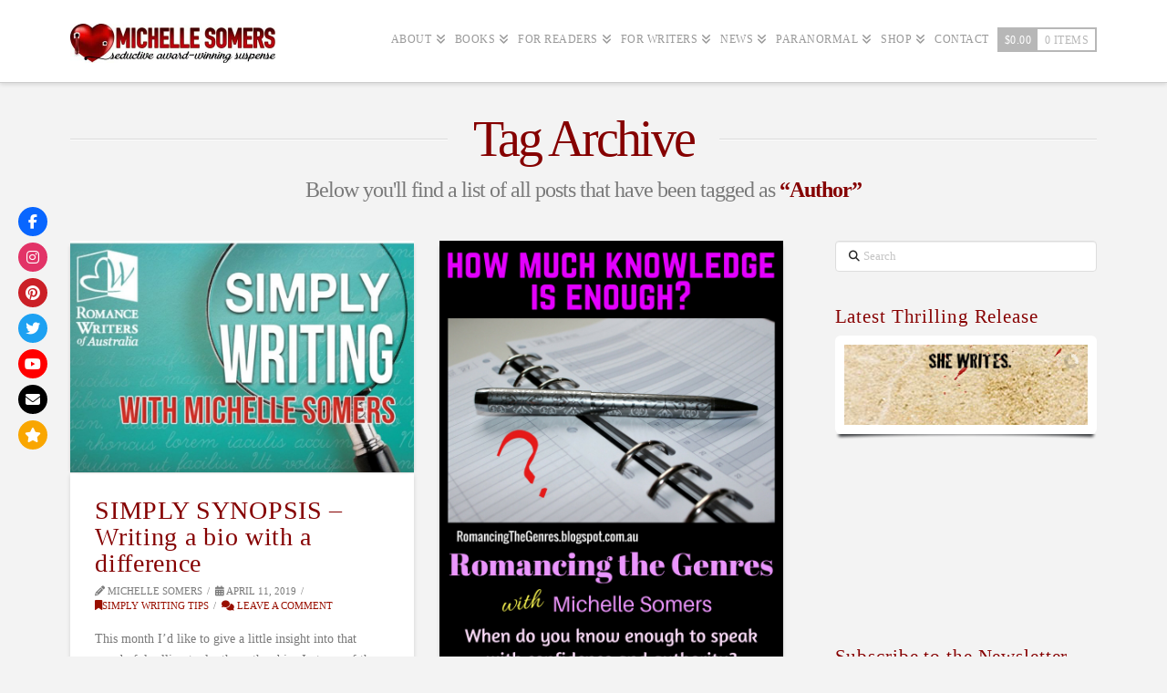

--- FILE ---
content_type: text/html; charset=UTF-8
request_url: https://www.michelle-somers.com/tag/author/
body_size: 18949
content:
<!DOCTYPE html>
<html class="no-js" lang="en-AU">
<head>
<meta charset="UTF-8">
<meta name="viewport" content="width=device-width, initial-scale=1.0">
<link rel="pingback" href="https://www.michelle-somers.com/xmlrpc.php">
<title>Author | Michelle Somers Author</title>
<link href="https://fonts.googleapis.com/css?family=Lato:100,100i,200,200i,300,300i,400,400i,500,500i,600,600i,700,700i,800,800i,900,900i%7COpen+Sans:100,100i,200,200i,300,300i,400,400i,500,500i,600,600i,700,700i,800,800i,900,900i%7CIndie+Flower:100,100i,200,200i,300,300i,400,400i,500,500i,600,600i,700,700i,800,800i,900,900i%7COswald:100,100i,200,200i,300,300i,400,400i,500,500i,600,600i,700,700i,800,800i,900,900i" rel="stylesheet"><meta name='robots' content='max-image-preview:large' />
	<style>img:is([sizes="auto" i], [sizes^="auto," i]) { contain-intrinsic-size: 3000px 1500px }</style>
	<link rel='dns-prefetch' href='//use.fontawesome.com' />
<link rel="alternate" type="application/rss+xml" title="Michelle Somers Author &raquo; Feed" href="https://www.michelle-somers.com/feed/" />
<link rel="alternate" type="application/rss+xml" title="Michelle Somers Author &raquo; Comments Feed" href="https://www.michelle-somers.com/comments/feed/" />
<link rel="alternate" type="application/rss+xml" title="Michelle Somers Author &raquo; Author Tag Feed" href="https://www.michelle-somers.com/tag/author/feed/" />
<link rel='stylesheet' id='layerslider-css' href='https://www.michelle-somers.com/wp-content/plugins/LayerSlider/assets/static/layerslider/css/layerslider.css?ver=8.0.1' type='text/css' media='all' />
<link rel='stylesheet' id='wp-block-library-css' href='https://www.michelle-somers.com/wp-includes/css/dist/block-library/style.min.css?ver=6.8.3' type='text/css' media='all' />
<style id='wp-block-library-theme-inline-css' type='text/css'>
.wp-block-audio :where(figcaption){color:#555;font-size:13px;text-align:center}.is-dark-theme .wp-block-audio :where(figcaption){color:#ffffffa6}.wp-block-audio{margin:0 0 1em}.wp-block-code{border:1px solid #ccc;border-radius:4px;font-family:Menlo,Consolas,monaco,monospace;padding:.8em 1em}.wp-block-embed :where(figcaption){color:#555;font-size:13px;text-align:center}.is-dark-theme .wp-block-embed :where(figcaption){color:#ffffffa6}.wp-block-embed{margin:0 0 1em}.blocks-gallery-caption{color:#555;font-size:13px;text-align:center}.is-dark-theme .blocks-gallery-caption{color:#ffffffa6}:root :where(.wp-block-image figcaption){color:#555;font-size:13px;text-align:center}.is-dark-theme :root :where(.wp-block-image figcaption){color:#ffffffa6}.wp-block-image{margin:0 0 1em}.wp-block-pullquote{border-bottom:4px solid;border-top:4px solid;color:currentColor;margin-bottom:1.75em}.wp-block-pullquote cite,.wp-block-pullquote footer,.wp-block-pullquote__citation{color:currentColor;font-size:.8125em;font-style:normal;text-transform:uppercase}.wp-block-quote{border-left:.25em solid;margin:0 0 1.75em;padding-left:1em}.wp-block-quote cite,.wp-block-quote footer{color:currentColor;font-size:.8125em;font-style:normal;position:relative}.wp-block-quote:where(.has-text-align-right){border-left:none;border-right:.25em solid;padding-left:0;padding-right:1em}.wp-block-quote:where(.has-text-align-center){border:none;padding-left:0}.wp-block-quote.is-large,.wp-block-quote.is-style-large,.wp-block-quote:where(.is-style-plain){border:none}.wp-block-search .wp-block-search__label{font-weight:700}.wp-block-search__button{border:1px solid #ccc;padding:.375em .625em}:where(.wp-block-group.has-background){padding:1.25em 2.375em}.wp-block-separator.has-css-opacity{opacity:.4}.wp-block-separator{border:none;border-bottom:2px solid;margin-left:auto;margin-right:auto}.wp-block-separator.has-alpha-channel-opacity{opacity:1}.wp-block-separator:not(.is-style-wide):not(.is-style-dots){width:100px}.wp-block-separator.has-background:not(.is-style-dots){border-bottom:none;height:1px}.wp-block-separator.has-background:not(.is-style-wide):not(.is-style-dots){height:2px}.wp-block-table{margin:0 0 1em}.wp-block-table td,.wp-block-table th{word-break:normal}.wp-block-table :where(figcaption){color:#555;font-size:13px;text-align:center}.is-dark-theme .wp-block-table :where(figcaption){color:#ffffffa6}.wp-block-video :where(figcaption){color:#555;font-size:13px;text-align:center}.is-dark-theme .wp-block-video :where(figcaption){color:#ffffffa6}.wp-block-video{margin:0 0 1em}:root :where(.wp-block-template-part.has-background){margin-bottom:0;margin-top:0;padding:1.25em 2.375em}
</style>
<style id='classic-theme-styles-inline-css' type='text/css'>
/*! This file is auto-generated */
.wp-block-button__link{color:#fff;background-color:#32373c;border-radius:9999px;box-shadow:none;text-decoration:none;padding:calc(.667em + 2px) calc(1.333em + 2px);font-size:1.125em}.wp-block-file__button{background:#32373c;color:#fff;text-decoration:none}
</style>
<link rel='stylesheet' id='edd-blocks-css' href='https://www.michelle-somers.com/wp-content/plugins/easy-digital-downloads/includes/blocks/assets/css/edd-blocks.css?ver=3.6.0' type='text/css' media='all' />
<style id='global-styles-inline-css' type='text/css'>
:root{--wp--preset--aspect-ratio--square: 1;--wp--preset--aspect-ratio--4-3: 4/3;--wp--preset--aspect-ratio--3-4: 3/4;--wp--preset--aspect-ratio--3-2: 3/2;--wp--preset--aspect-ratio--2-3: 2/3;--wp--preset--aspect-ratio--16-9: 16/9;--wp--preset--aspect-ratio--9-16: 9/16;--wp--preset--color--black: #000000;--wp--preset--color--cyan-bluish-gray: #abb8c3;--wp--preset--color--white: #ffffff;--wp--preset--color--pale-pink: #f78da7;--wp--preset--color--vivid-red: #cf2e2e;--wp--preset--color--luminous-vivid-orange: #ff6900;--wp--preset--color--luminous-vivid-amber: #fcb900;--wp--preset--color--light-green-cyan: #7bdcb5;--wp--preset--color--vivid-green-cyan: #00d084;--wp--preset--color--pale-cyan-blue: #8ed1fc;--wp--preset--color--vivid-cyan-blue: #0693e3;--wp--preset--color--vivid-purple: #9b51e0;--wp--preset--gradient--vivid-cyan-blue-to-vivid-purple: linear-gradient(135deg,rgba(6,147,227,1) 0%,rgb(155,81,224) 100%);--wp--preset--gradient--light-green-cyan-to-vivid-green-cyan: linear-gradient(135deg,rgb(122,220,180) 0%,rgb(0,208,130) 100%);--wp--preset--gradient--luminous-vivid-amber-to-luminous-vivid-orange: linear-gradient(135deg,rgba(252,185,0,1) 0%,rgba(255,105,0,1) 100%);--wp--preset--gradient--luminous-vivid-orange-to-vivid-red: linear-gradient(135deg,rgba(255,105,0,1) 0%,rgb(207,46,46) 100%);--wp--preset--gradient--very-light-gray-to-cyan-bluish-gray: linear-gradient(135deg,rgb(238,238,238) 0%,rgb(169,184,195) 100%);--wp--preset--gradient--cool-to-warm-spectrum: linear-gradient(135deg,rgb(74,234,220) 0%,rgb(151,120,209) 20%,rgb(207,42,186) 40%,rgb(238,44,130) 60%,rgb(251,105,98) 80%,rgb(254,248,76) 100%);--wp--preset--gradient--blush-light-purple: linear-gradient(135deg,rgb(255,206,236) 0%,rgb(152,150,240) 100%);--wp--preset--gradient--blush-bordeaux: linear-gradient(135deg,rgb(254,205,165) 0%,rgb(254,45,45) 50%,rgb(107,0,62) 100%);--wp--preset--gradient--luminous-dusk: linear-gradient(135deg,rgb(255,203,112) 0%,rgb(199,81,192) 50%,rgb(65,88,208) 100%);--wp--preset--gradient--pale-ocean: linear-gradient(135deg,rgb(255,245,203) 0%,rgb(182,227,212) 50%,rgb(51,167,181) 100%);--wp--preset--gradient--electric-grass: linear-gradient(135deg,rgb(202,248,128) 0%,rgb(113,206,126) 100%);--wp--preset--gradient--midnight: linear-gradient(135deg,rgb(2,3,129) 0%,rgb(40,116,252) 100%);--wp--preset--font-size--small: 13px;--wp--preset--font-size--medium: 20px;--wp--preset--font-size--large: 36px;--wp--preset--font-size--x-large: 42px;--wp--preset--spacing--20: 0.44rem;--wp--preset--spacing--30: 0.67rem;--wp--preset--spacing--40: 1rem;--wp--preset--spacing--50: 1.5rem;--wp--preset--spacing--60: 2.25rem;--wp--preset--spacing--70: 3.38rem;--wp--preset--spacing--80: 5.06rem;--wp--preset--shadow--natural: 6px 6px 9px rgba(0, 0, 0, 0.2);--wp--preset--shadow--deep: 12px 12px 50px rgba(0, 0, 0, 0.4);--wp--preset--shadow--sharp: 6px 6px 0px rgba(0, 0, 0, 0.2);--wp--preset--shadow--outlined: 6px 6px 0px -3px rgba(255, 255, 255, 1), 6px 6px rgba(0, 0, 0, 1);--wp--preset--shadow--crisp: 6px 6px 0px rgba(0, 0, 0, 1);}:where(.is-layout-flex){gap: 0.5em;}:where(.is-layout-grid){gap: 0.5em;}body .is-layout-flex{display: flex;}.is-layout-flex{flex-wrap: wrap;align-items: center;}.is-layout-flex > :is(*, div){margin: 0;}body .is-layout-grid{display: grid;}.is-layout-grid > :is(*, div){margin: 0;}:where(.wp-block-columns.is-layout-flex){gap: 2em;}:where(.wp-block-columns.is-layout-grid){gap: 2em;}:where(.wp-block-post-template.is-layout-flex){gap: 1.25em;}:where(.wp-block-post-template.is-layout-grid){gap: 1.25em;}.has-black-color{color: var(--wp--preset--color--black) !important;}.has-cyan-bluish-gray-color{color: var(--wp--preset--color--cyan-bluish-gray) !important;}.has-white-color{color: var(--wp--preset--color--white) !important;}.has-pale-pink-color{color: var(--wp--preset--color--pale-pink) !important;}.has-vivid-red-color{color: var(--wp--preset--color--vivid-red) !important;}.has-luminous-vivid-orange-color{color: var(--wp--preset--color--luminous-vivid-orange) !important;}.has-luminous-vivid-amber-color{color: var(--wp--preset--color--luminous-vivid-amber) !important;}.has-light-green-cyan-color{color: var(--wp--preset--color--light-green-cyan) !important;}.has-vivid-green-cyan-color{color: var(--wp--preset--color--vivid-green-cyan) !important;}.has-pale-cyan-blue-color{color: var(--wp--preset--color--pale-cyan-blue) !important;}.has-vivid-cyan-blue-color{color: var(--wp--preset--color--vivid-cyan-blue) !important;}.has-vivid-purple-color{color: var(--wp--preset--color--vivid-purple) !important;}.has-black-background-color{background-color: var(--wp--preset--color--black) !important;}.has-cyan-bluish-gray-background-color{background-color: var(--wp--preset--color--cyan-bluish-gray) !important;}.has-white-background-color{background-color: var(--wp--preset--color--white) !important;}.has-pale-pink-background-color{background-color: var(--wp--preset--color--pale-pink) !important;}.has-vivid-red-background-color{background-color: var(--wp--preset--color--vivid-red) !important;}.has-luminous-vivid-orange-background-color{background-color: var(--wp--preset--color--luminous-vivid-orange) !important;}.has-luminous-vivid-amber-background-color{background-color: var(--wp--preset--color--luminous-vivid-amber) !important;}.has-light-green-cyan-background-color{background-color: var(--wp--preset--color--light-green-cyan) !important;}.has-vivid-green-cyan-background-color{background-color: var(--wp--preset--color--vivid-green-cyan) !important;}.has-pale-cyan-blue-background-color{background-color: var(--wp--preset--color--pale-cyan-blue) !important;}.has-vivid-cyan-blue-background-color{background-color: var(--wp--preset--color--vivid-cyan-blue) !important;}.has-vivid-purple-background-color{background-color: var(--wp--preset--color--vivid-purple) !important;}.has-black-border-color{border-color: var(--wp--preset--color--black) !important;}.has-cyan-bluish-gray-border-color{border-color: var(--wp--preset--color--cyan-bluish-gray) !important;}.has-white-border-color{border-color: var(--wp--preset--color--white) !important;}.has-pale-pink-border-color{border-color: var(--wp--preset--color--pale-pink) !important;}.has-vivid-red-border-color{border-color: var(--wp--preset--color--vivid-red) !important;}.has-luminous-vivid-orange-border-color{border-color: var(--wp--preset--color--luminous-vivid-orange) !important;}.has-luminous-vivid-amber-border-color{border-color: var(--wp--preset--color--luminous-vivid-amber) !important;}.has-light-green-cyan-border-color{border-color: var(--wp--preset--color--light-green-cyan) !important;}.has-vivid-green-cyan-border-color{border-color: var(--wp--preset--color--vivid-green-cyan) !important;}.has-pale-cyan-blue-border-color{border-color: var(--wp--preset--color--pale-cyan-blue) !important;}.has-vivid-cyan-blue-border-color{border-color: var(--wp--preset--color--vivid-cyan-blue) !important;}.has-vivid-purple-border-color{border-color: var(--wp--preset--color--vivid-purple) !important;}.has-vivid-cyan-blue-to-vivid-purple-gradient-background{background: var(--wp--preset--gradient--vivid-cyan-blue-to-vivid-purple) !important;}.has-light-green-cyan-to-vivid-green-cyan-gradient-background{background: var(--wp--preset--gradient--light-green-cyan-to-vivid-green-cyan) !important;}.has-luminous-vivid-amber-to-luminous-vivid-orange-gradient-background{background: var(--wp--preset--gradient--luminous-vivid-amber-to-luminous-vivid-orange) !important;}.has-luminous-vivid-orange-to-vivid-red-gradient-background{background: var(--wp--preset--gradient--luminous-vivid-orange-to-vivid-red) !important;}.has-very-light-gray-to-cyan-bluish-gray-gradient-background{background: var(--wp--preset--gradient--very-light-gray-to-cyan-bluish-gray) !important;}.has-cool-to-warm-spectrum-gradient-background{background: var(--wp--preset--gradient--cool-to-warm-spectrum) !important;}.has-blush-light-purple-gradient-background{background: var(--wp--preset--gradient--blush-light-purple) !important;}.has-blush-bordeaux-gradient-background{background: var(--wp--preset--gradient--blush-bordeaux) !important;}.has-luminous-dusk-gradient-background{background: var(--wp--preset--gradient--luminous-dusk) !important;}.has-pale-ocean-gradient-background{background: var(--wp--preset--gradient--pale-ocean) !important;}.has-electric-grass-gradient-background{background: var(--wp--preset--gradient--electric-grass) !important;}.has-midnight-gradient-background{background: var(--wp--preset--gradient--midnight) !important;}.has-small-font-size{font-size: var(--wp--preset--font-size--small) !important;}.has-medium-font-size{font-size: var(--wp--preset--font-size--medium) !important;}.has-large-font-size{font-size: var(--wp--preset--font-size--large) !important;}.has-x-large-font-size{font-size: var(--wp--preset--font-size--x-large) !important;}
:where(.wp-block-post-template.is-layout-flex){gap: 1.25em;}:where(.wp-block-post-template.is-layout-grid){gap: 1.25em;}
:where(.wp-block-columns.is-layout-flex){gap: 2em;}:where(.wp-block-columns.is-layout-grid){gap: 2em;}
:root :where(.wp-block-pullquote){font-size: 1.5em;line-height: 1.6;}
</style>
<link rel='stylesheet' id='typed-cursor-css' href='https://www.michelle-somers.com/wp-content/plugins/animated-typing-effect/assets/css/cursor.css?ver=6.8.3' type='text/css' media='all' />
<link rel='stylesheet' id='homer-typewriter-css' href='https://www.michelle-somers.com/wp-content/plugins/homer/assets/css/typewriter.css?ver=1683624117' type='text/css' media='all' />
<link rel='stylesheet' id='homer-spoiler-css' href='https://www.michelle-somers.com/wp-content/plugins/homer/assets/css/spoiler.css?ver=1683624117' type='text/css' media='all' />
<link rel='stylesheet' id='homer-underline-css' href='https://www.michelle-somers.com/wp-content/plugins/homer/assets/css/underline.css?ver=1683624117' type='text/css' media='all' />
<link rel='stylesheet' id='homer-uppercase-css' href='https://www.michelle-somers.com/wp-content/plugins/homer/assets/css/uppercase.css?ver=1683624117' type='text/css' media='all' />
<link rel='stylesheet' id='homer-lowercase-css' href='https://www.michelle-somers.com/wp-content/plugins/homer/assets/css/lowercase.css?ver=1683624117' type='text/css' media='all' />
<link rel='stylesheet' id='homer-capitalize-css' href='https://www.michelle-somers.com/wp-content/plugins/homer/assets/css/capitalize.css?ver=1683624117' type='text/css' media='all' />
<link rel='stylesheet' id='homer-sr-css' href='https://www.michelle-somers.com/wp-content/plugins/homer/assets/css/sr.css?ver=1683624117' type='text/css' media='all' />
<link rel='stylesheet' id='homer-icons-css' href='https://www.michelle-somers.com/wp-content/plugins/homer/assets/css/icons.css?ver=1683624117' type='text/css' media='all' />
<link rel='stylesheet' id='homer-popover-css' href='https://www.michelle-somers.com/wp-content/plugins/homer/assets/css/popover.css?ver=1683624117' type='text/css' media='all' />
<link rel='stylesheet' id='woocommerce-smallscreen-css' href='https://www.michelle-somers.com/wp-content/plugins/woocommerce/assets/css/woocommerce-smallscreen.css?ver=10.3.4' type='text/css' media='only screen and (max-width: 768px)' />
<style id='woocommerce-inline-inline-css' type='text/css'>
.woocommerce form .form-row .required { visibility: visible; }
</style>
<link rel='stylesheet' id='wpsr_main_css-css' href='https://www.michelle-somers.com/wp-content/plugins/wp-socializer/public/css/wpsr.min.css?ver=7.9' type='text/css' media='all' />
<link rel='stylesheet' id='wpsr_fa_icons-css' href='https://use.fontawesome.com/releases/v6.7.2/css/all.css?ver=7.9' type='text/css' media='all' />
<link rel='stylesheet' id='edd-styles-css' href='https://www.michelle-somers.com/wp-content/plugins/easy-digital-downloads/assets/css/edd.min.css?ver=3.6.0' type='text/css' media='all' />
<link rel='stylesheet' id='mc4wp-form-themes-css' href='https://www.michelle-somers.com/wp-content/plugins/mailchimp-for-wp/assets/css/form-themes.css?ver=4.10.8' type='text/css' media='all' />
<link rel='stylesheet' id='h5p-plugin-styles-css' href='https://www.michelle-somers.com/wp-content/plugins/h5p/h5p-php-library/styles/h5p.css?ver=1.16.0' type='text/css' media='all' />
<link rel='stylesheet' id='brands-styles-css' href='https://www.michelle-somers.com/wp-content/plugins/woocommerce/assets/css/brands.css?ver=10.3.4' type='text/css' media='all' />
<link rel='stylesheet' id='x-stack-css' href='https://www.michelle-somers.com/wp-content/themes/x/framework/dist/css/site/stacks/integrity-light.css?ver=10.7.7' type='text/css' media='all' />
<link rel='stylesheet' id='x-woocommerce-css' href='https://www.michelle-somers.com/wp-content/themes/x/framework/dist/css/site/woocommerce/integrity-light.css?ver=10.7.7' type='text/css' media='all' />
<style id='cs-inline-css' type='text/css'>
@media (min-width:1200px){.x-hide-xl{display:none !important;}}@media (min-width:979px) and (max-width:1199px){.x-hide-lg{display:none !important;}}@media (min-width:767px) and (max-width:978px){.x-hide-md{display:none !important;}}@media (min-width:480px) and (max-width:766px){.x-hide-sm{display:none !important;}}@media (max-width:479px){.x-hide-xs{display:none !important;}} a,h1 a:hover,h2 a:hover,h3 a:hover,h4 a:hover,h5 a:hover,h6 a:hover,.x-breadcrumb-wrap a:hover,.widget ul li a:hover,.widget ol li a:hover,.widget.widget_text ul li a,.widget.widget_text ol li a,.widget_nav_menu .current-menu-item > a,.x-accordion-heading .x-accordion-toggle:hover,.x-comment-author a:hover,.x-comment-time:hover,.x-recent-posts a:hover .h-recent-posts{color:hsl(6,100%,30%);}a:hover,.widget.widget_text ul li a:hover,.widget.widget_text ol li a:hover,.x-twitter-widget ul li a:hover{color:#d80f0f;}.woocommerce .price > .amount,.woocommerce .price > ins > .amount,.woocommerce .star-rating:before,.woocommerce .star-rating span:before,.woocommerce li.product .entry-header h3 a:hover{color:hsl(6,100%,30%);}.rev_slider_wrapper,a.x-img-thumbnail:hover,.x-slider-container.below,.page-template-template-blank-3-php .x-slider-container.above,.page-template-template-blank-6-php .x-slider-container.above{border-color:hsl(6,100%,30%);}.entry-thumb:before,.x-pagination span.current,.woocommerce-pagination span[aria-current],.flex-direction-nav a,.flex-control-nav a:hover,.flex-control-nav a.flex-active,.mejs-time-current,.x-dropcap,.x-skill-bar .bar,.x-pricing-column.featured h2,.h-comments-title small,.x-entry-share .x-share:hover,.x-highlight,.x-recent-posts .x-recent-posts-img:after{background-color:hsl(6,100%,30%);}.woocommerce .onsale,.widget_price_filter .ui-slider .ui-slider-range{background-color:hsl(6,100%,30%);}.x-nav-tabs > .active > a,.x-nav-tabs > .active > a:hover{box-shadow:inset 0 3px 0 0 hsl(6,100%,30%);}.x-main{width:calc(72% - 2.463055%);}.x-sidebar{width:calc(100% - 2.463055% - 72%);}.x-comment-author,.x-comment-time,.comment-form-author label,.comment-form-email label,.comment-form-url label,.comment-form-rating label,.comment-form-comment label,.widget_calendar #wp-calendar caption,.widget.widget_rss li .rsswidget{font-family:inherit;font-weight:inherit;}.p-landmark-sub,.p-meta,input,button,select,textarea{font-family:inherit;}.widget ul li a,.widget ol li a,.x-comment-time{color:#7a7a7a;}.woocommerce .price > .from,.woocommerce .price > del,.woocommerce p.stars span a:after{color:#7a7a7a;}.widget_text ol li a,.widget_text ul li a{color:hsl(6,100%,30%);}.widget_text ol li a:hover,.widget_text ul li a:hover{color:#d80f0f;}.comment-form-author label,.comment-form-email label,.comment-form-url label,.comment-form-rating label,.comment-form-comment label,.widget_calendar #wp-calendar th,.p-landmark-sub strong,.widget_tag_cloud .tagcloud a:hover,.widget_tag_cloud .tagcloud a:active,.entry-footer a:hover,.entry-footer a:active,.x-breadcrumbs .current,.x-comment-author,.x-comment-author a{color:hsl(0,100%,26%);}.widget_calendar #wp-calendar th{border-color:hsl(0,100%,26%);}.h-feature-headline span i{background-color:hsl(0,100%,26%);}@media (max-width:978.98px){}html{font-size:14px;}@media (min-width:479px){html{font-size:14px;}}@media (min-width:766px){html{font-size:14px;}}@media (min-width:978px){html{font-size:14px;}}@media (min-width:1199px){html{font-size:14px;}}body{font-style:normal;font-weight:inherit;color:#7a7a7a;background-color:#f3f3f3;}.w-b{font-weight:inherit !important;}h1,h2,h3,h4,h5,h6,.h1,.h2,.h3,.h4,.h5,.h6,.x-text-headline{font-family:inherit;font-style:normal;font-weight:inherit;}h1,.h1{letter-spacing:0.018em;}h2,.h2{letter-spacing:0.025em;}h3,.h3{letter-spacing:0.031em;}h4,.h4{letter-spacing:0.042em;}h5,.h5{letter-spacing:0.048em;}h6,.h6{letter-spacing:0.071em;}.w-h{font-weight:inherit !important;}.x-container.width{width:88%;}.x-container.max{max-width:1200px;}.x-bar-content.x-container.width{flex-basis:88%;}.x-main.full{float:none;clear:both;display:block;width:auto;}@media (max-width:978.98px){.x-main.full,.x-main.left,.x-main.right,.x-sidebar.left,.x-sidebar.right{float:none;display:block;width:auto !important;}}.entry-header,.entry-content{font-size:1rem;}body,input,button,select,textarea{font-family:inherit;}h1,h2,h3,h4,h5,h6,.h1,.h2,.h3,.h4,.h5,.h6,h1 a,h2 a,h3 a,h4 a,h5 a,h6 a,.h1 a,.h2 a,.h3 a,.h4 a,.h5 a,.h6 a,blockquote{color:hsl(0,100%,26%);}.cfc-h-tx{color:hsl(0,100%,26%) !important;}.cfc-h-bd{border-color:hsl(0,100%,26%) !important;}.cfc-h-bg{background-color:hsl(0,100%,26%) !important;}.cfc-b-tx{color:#7a7a7a !important;}.cfc-b-bd{border-color:#7a7a7a !important;}.cfc-b-bg{background-color:#7a7a7a !important;}.x-btn,.button,[type="submit"]{color:#ffffff;border-color:hsl(6,100%,24%);background-color:hsl(6,100%,36%);margin-bottom:0.25em;text-shadow:0 0.075em 0.075em rgba(0,0,0,0.5);box-shadow:0 0.25em 0 0 hsl(6,100%,26%),0 4px 9px rgba(0,0,0,0.75);border-radius:0.25em;}.x-btn:hover,.button:hover,[type="submit"]:hover{color:#ffffff;border-color:#600900;background-color:hsl(8,100%,43%);margin-bottom:0.25em;text-shadow:0 0.075em 0.075em rgba(0,0,0,0.5);box-shadow:0 0.25em 0 0 #a71000,0 4px 9px rgba(0,0,0,0.75);}.x-btn.x-btn-real,.x-btn.x-btn-real:hover{margin-bottom:0.25em;text-shadow:0 0.075em 0.075em rgba(0,0,0,0.65);}.x-btn.x-btn-real{box-shadow:0 0.25em 0 0 hsl(6,100%,26%),0 4px 9px rgba(0,0,0,0.75);}.x-btn.x-btn-real:hover{box-shadow:0 0.25em 0 0 #a71000,0 4px 9px rgba(0,0,0,0.75);}.x-btn.x-btn-flat,.x-btn.x-btn-flat:hover{margin-bottom:0;text-shadow:0 0.075em 0.075em rgba(0,0,0,0.65);box-shadow:none;}.x-btn.x-btn-transparent,.x-btn.x-btn-transparent:hover{margin-bottom:0;border-width:3px;text-shadow:none;text-transform:uppercase;background-color:transparent;box-shadow:none;}.x-cart-notification-icon.loading{color:#545454;}.x-cart-notification:before{background-color:#000000;}.x-cart-notification-icon.added{color:#ffffff;}.x-cart-notification.added:before{background-color:#46a546;}.woocommerce-MyAccount-navigation-link a{color:#7a7a7a;}.woocommerce-MyAccount-navigation-link a:hover,.woocommerce-MyAccount-navigation-link.is-active a{color:hsl(0,100%,26%);}.cart_item .product-remove a{color:#7a7a7a;}.cart_item .product-remove a:hover{color:hsl(0,100%,26%);}.cart_item .product-name a{color:hsl(0,100%,26%);}.cart_item .product-name a:hover{color:hsl(6,100%,30%);}.woocommerce p.stars span a{background-color:hsl(6,100%,30%);}.x-topbar .p-info a:hover,.x-widgetbar .widget ul li a:hover{color:hsl(6,100%,30%);}.x-topbar .p-info,.x-topbar .p-info a,.x-navbar .desktop .x-nav > li > a,.x-navbar .desktop .sub-menu a,.x-navbar .mobile .x-nav li > a,.x-breadcrumb-wrap a,.x-breadcrumbs .delimiter{color:#999999;}.x-navbar .desktop .x-nav > li > a:hover,.x-navbar .desktop .x-nav > .x-active > a,.x-navbar .desktop .x-nav > .current-menu-item > a,.x-navbar .desktop .sub-menu a:hover,.x-navbar .desktop .sub-menu .x-active > a,.x-navbar .desktop .sub-menu .current-menu-item > a,.x-navbar .desktop .x-nav .x-megamenu > .sub-menu > li > a,.x-navbar .mobile .x-nav li > a:hover,.x-navbar .mobile .x-nav .x-active > a,.x-navbar .mobile .x-nav .current-menu-item > a{color:#272727;}.x-navbar .desktop .x-nav > li > a:hover,.x-navbar .desktop .x-nav > .x-active > a,.x-navbar .desktop .x-nav > .current-menu-item > a{box-shadow:inset 0 4px 0 0 hsl(6,100%,30%);}.x-navbar .desktop .x-nav > li > a{height:90px;padding-top:37px;}.x-navbar-fixed-top-active .x-navbar-wrap{margin-bottom:1px;}.x-navbar .desktop .x-nav > li ul{top:calc(90px - 15px);}@media (max-width:979px){.x-navbar-fixed-top-active .x-navbar-wrap{margin-bottom:0;}}body.x-navbar-fixed-top-active .x-navbar-wrap{height:90px;}.x-navbar-inner{min-height:90px;}.x-brand{margin-top:22px;font-family:inherit;font-size:42px;font-style:normal;font-weight:inherit;letter-spacing:0.019em;color:#272727;}.x-brand:hover,.x-brand:focus{color:#272727;}.x-brand img{width:calc(450px / 2);}.x-navbar .x-nav-wrap .x-nav > li > a{font-family:inherit;font-style:normal;font-weight:inherit;letter-spacing:0.04em;text-transform:uppercase;}.x-navbar .desktop .x-nav > li > a{font-size:12px;}.x-navbar .desktop .x-nav > li > a:not(.x-btn-navbar-woocommerce){padding-left:5px;padding-right:5px;}.x-navbar .desktop .x-nav > li > a > span{margin-right:-0.04em;}.x-btn-navbar{margin-top:20px;}.x-btn-navbar,.x-btn-navbar.collapsed{font-size:24px;}@media (max-width:979px){body.x-navbar-fixed-top-active .x-navbar-wrap{height:auto;}.x-widgetbar{left:0;right:0;}}.x-navbar .x-nav > li.x-menu-item-woocommerce > a .x-cart > span{padding-right:calc(0.625em - 0.04em);}.x-navbar-static-active .x-navbar .desktop .x-nav > li.x-menu-item-woocommerce > a,.x-navbar-fixed-top-active .x-navbar .desktop .x-nav > li.x-menu-item-woocommerce > a{padding-top:30px;}.x-navbar .x-nav > li.x-menu-item-woocommerce > a .x-cart{color:#b7b7b7;background-color:#ffffff;}.x-navbar .x-nav > li.x-menu-item-woocommerce > a:hover .x-cart{color:#272727;background-color:#ffffff;}.x-navbar .x-nav > li.x-menu-item-woocommerce > a .x-cart > span.outer{color:#ffffff;background-color:#b7b7b7;}.x-navbar .x-nav > li.x-menu-item-woocommerce > a:hover .x-cart > span.outer{color:#ffffff;background-color:#272727;}.x-navbar .desktop .x-nav > li.x-menu-item-woocommerce{margin-left:5px;}.bg .mejs-container,.x-video .mejs-container{position:unset !important;} @font-face{font-family:'FontAwesomePro';font-style:normal;font-weight:900;font-display:block;src:url('https://www.michelle-somers.com/wp-content/plugins/cornerstone/assets/fonts/fa-solid-900.woff2?ver=6.7.2') format('woff2'),url('https://www.michelle-somers.com/wp-content/plugins/cornerstone/assets/fonts/fa-solid-900.ttf?ver=6.7.2') format('truetype');}[data-x-fa-pro-icon]{font-family:"FontAwesomePro" !important;}[data-x-fa-pro-icon]:before{content:attr(data-x-fa-pro-icon);}[data-x-icon],[data-x-icon-o],[data-x-icon-l],[data-x-icon-s],[data-x-icon-b],[data-x-icon-sr],[data-x-icon-ss],[data-x-icon-sl],[data-x-fa-pro-icon],[class*="cs-fa-"]{display:inline-flex;font-style:normal;font-weight:400;text-decoration:inherit;text-rendering:auto;-webkit-font-smoothing:antialiased;-moz-osx-font-smoothing:grayscale;}[data-x-icon].left,[data-x-icon-o].left,[data-x-icon-l].left,[data-x-icon-s].left,[data-x-icon-b].left,[data-x-icon-sr].left,[data-x-icon-ss].left,[data-x-icon-sl].left,[data-x-fa-pro-icon].left,[class*="cs-fa-"].left{margin-right:0.5em;}[data-x-icon].right,[data-x-icon-o].right,[data-x-icon-l].right,[data-x-icon-s].right,[data-x-icon-b].right,[data-x-icon-sr].right,[data-x-icon-ss].right,[data-x-icon-sl].right,[data-x-fa-pro-icon].right,[class*="cs-fa-"].right{margin-left:0.5em;}[data-x-icon]:before,[data-x-icon-o]:before,[data-x-icon-l]:before,[data-x-icon-s]:before,[data-x-icon-b]:before,[data-x-icon-sr]:before,[data-x-icon-ss]:before,[data-x-icon-sl]:before,[data-x-fa-pro-icon]:before,[class*="cs-fa-"]:before{line-height:1;}@font-face{font-family:'FontAwesome';font-style:normal;font-weight:900;font-display:block;src:url('https://www.michelle-somers.com/wp-content/plugins/cornerstone/assets/fonts/fa-solid-900.woff2?ver=6.7.2') format('woff2'),url('https://www.michelle-somers.com/wp-content/plugins/cornerstone/assets/fonts/fa-solid-900.ttf?ver=6.7.2') format('truetype');}[data-x-icon],[data-x-icon-s],[data-x-icon][class*="cs-fa-"]{font-family:"FontAwesome" !important;font-weight:900;}[data-x-icon]:before,[data-x-icon][class*="cs-fa-"]:before{content:attr(data-x-icon);}[data-x-icon-s]:before{content:attr(data-x-icon-s);}@font-face{font-family:'FontAwesomeRegular';font-style:normal;font-weight:400;font-display:block;src:url('https://www.michelle-somers.com/wp-content/plugins/cornerstone/assets/fonts/fa-regular-400.woff2?ver=6.7.2') format('woff2'),url('https://www.michelle-somers.com/wp-content/plugins/cornerstone/assets/fonts/fa-regular-400.ttf?ver=6.7.2') format('truetype');}@font-face{font-family:'FontAwesomePro';font-style:normal;font-weight:400;font-display:block;src:url('https://www.michelle-somers.com/wp-content/plugins/cornerstone/assets/fonts/fa-regular-400.woff2?ver=6.7.2') format('woff2'),url('https://www.michelle-somers.com/wp-content/plugins/cornerstone/assets/fonts/fa-regular-400.ttf?ver=6.7.2') format('truetype');}[data-x-icon-o]{font-family:"FontAwesomeRegular" !important;}[data-x-icon-o]:before{content:attr(data-x-icon-o);}@font-face{font-family:'FontAwesomeLight';font-style:normal;font-weight:300;font-display:block;src:url('https://www.michelle-somers.com/wp-content/plugins/cornerstone/assets/fonts/fa-light-300.woff2?ver=6.7.2') format('woff2'),url('https://www.michelle-somers.com/wp-content/plugins/cornerstone/assets/fonts/fa-light-300.ttf?ver=6.7.2') format('truetype');}@font-face{font-family:'FontAwesomePro';font-style:normal;font-weight:300;font-display:block;src:url('https://www.michelle-somers.com/wp-content/plugins/cornerstone/assets/fonts/fa-light-300.woff2?ver=6.7.2') format('woff2'),url('https://www.michelle-somers.com/wp-content/plugins/cornerstone/assets/fonts/fa-light-300.ttf?ver=6.7.2') format('truetype');}[data-x-icon-l]{font-family:"FontAwesomeLight" !important;font-weight:300;}[data-x-icon-l]:before{content:attr(data-x-icon-l);}@font-face{font-family:'FontAwesomeBrands';font-style:normal;font-weight:normal;font-display:block;src:url('https://www.michelle-somers.com/wp-content/plugins/cornerstone/assets/fonts/fa-brands-400.woff2?ver=6.7.2') format('woff2'),url('https://www.michelle-somers.com/wp-content/plugins/cornerstone/assets/fonts/fa-brands-400.ttf?ver=6.7.2') format('truetype');}[data-x-icon-b]{font-family:"FontAwesomeBrands" !important;}[data-x-icon-b]:before{content:attr(data-x-icon-b);}.woocommerce .button.product_type_simple:before,.woocommerce .button.product_type_variable:before,.woocommerce .button.single_add_to_cart_button:before{font-family:"FontAwesome" !important;font-weight:900;}.widget.widget_rss li .rsswidget:before{content:"\f35d";padding-right:0.4em;font-family:"FontAwesome";}
</style>
<script type="text/javascript" src="https://www.michelle-somers.com/wp-includes/js/jquery/jquery.min.js?ver=3.7.1" id="jquery-core-js"></script>
<script type="text/javascript" src="https://www.michelle-somers.com/wp-includes/js/jquery/jquery-migrate.min.js?ver=3.4.1" id="jquery-migrate-js"></script>
<script type="text/javascript" id="layerslider-utils-js-extra">
/* <![CDATA[ */
var LS_Meta = {"v":"8.0.1","fixGSAP":"1"};
/* ]]> */
</script>
<script type="text/javascript" src="https://www.michelle-somers.com/wp-content/plugins/LayerSlider/assets/static/layerslider/js/layerslider.utils.js?ver=8.0.1" id="layerslider-utils-js"></script>
<script type="text/javascript" src="https://www.michelle-somers.com/wp-content/plugins/LayerSlider/assets/static/layerslider/js/layerslider.kreaturamedia.jquery.js?ver=8.0.1" id="layerslider-js"></script>
<script type="text/javascript" src="https://www.michelle-somers.com/wp-content/plugins/LayerSlider/assets/static/layerslider/js/layerslider.transitions.js?ver=8.0.1" id="layerslider-transitions-js"></script>
<script type="text/javascript" src="//www.michelle-somers.com/wp-content/plugins/revslider/sr6/assets/js/rbtools.min.js?ver=6.7.38" async id="tp-tools-js"></script>
<script type="text/javascript" src="//www.michelle-somers.com/wp-content/plugins/revslider/sr6/assets/js/rs6.min.js?ver=6.7.38" async id="revmin-js"></script>
<script type="text/javascript" src="https://www.michelle-somers.com/wp-content/plugins/woocommerce/assets/js/jquery-blockui/jquery.blockUI.min.js?ver=2.7.0-wc.10.3.4" id="wc-jquery-blockui-js" defer="defer" data-wp-strategy="defer"></script>
<script type="text/javascript" id="wc-add-to-cart-js-extra">
/* <![CDATA[ */
var wc_add_to_cart_params = {"ajax_url":"\/wp-admin\/admin-ajax.php","wc_ajax_url":"\/?wc-ajax=%%endpoint%%","i18n_view_cart":"View cart","cart_url":"https:\/\/www.michelle-somers.com\/basket\/","is_cart":"","cart_redirect_after_add":"no"};
/* ]]> */
</script>
<script type="text/javascript" src="https://www.michelle-somers.com/wp-content/plugins/woocommerce/assets/js/frontend/add-to-cart.min.js?ver=10.3.4" id="wc-add-to-cart-js" defer="defer" data-wp-strategy="defer"></script>
<script type="text/javascript" src="https://www.michelle-somers.com/wp-content/plugins/woocommerce/assets/js/js-cookie/js.cookie.min.js?ver=2.1.4-wc.10.3.4" id="wc-js-cookie-js" defer="defer" data-wp-strategy="defer"></script>
<script type="text/javascript" id="woocommerce-js-extra">
/* <![CDATA[ */
var woocommerce_params = {"ajax_url":"\/wp-admin\/admin-ajax.php","wc_ajax_url":"\/?wc-ajax=%%endpoint%%","i18n_password_show":"Show password","i18n_password_hide":"Hide password"};
/* ]]> */
</script>
<script type="text/javascript" src="https://www.michelle-somers.com/wp-content/plugins/woocommerce/assets/js/frontend/woocommerce.min.js?ver=10.3.4" id="woocommerce-js" defer="defer" data-wp-strategy="defer"></script>
<script type="text/javascript" id="wc-cart-fragments-js-extra">
/* <![CDATA[ */
var wc_cart_fragments_params = {"ajax_url":"\/wp-admin\/admin-ajax.php","wc_ajax_url":"\/?wc-ajax=%%endpoint%%","cart_hash_key":"wc_cart_hash_646087138161b19935b2f34d46501c2c","fragment_name":"wc_fragments_646087138161b19935b2f34d46501c2c","request_timeout":"5000"};
/* ]]> */
</script>
<script type="text/javascript" src="https://www.michelle-somers.com/wp-content/plugins/woocommerce/assets/js/frontend/cart-fragments.min.js?ver=10.3.4" id="wc-cart-fragments-js" defer="defer" data-wp-strategy="defer"></script>
<meta name="generator" content="Powered by LayerSlider 8.0.1 - Build Heros, Sliders, and Popups. Create Animations and Beautiful, Rich Web Content as Easy as Never Before on WordPress." />
<!-- LayerSlider updates and docs at: https://layerslider.com -->
<link rel="https://api.w.org/" href="https://www.michelle-somers.com/wp-json/" /><link rel="alternate" title="JSON" type="application/json" href="https://www.michelle-somers.com/wp-json/wp/v2/tags/109" /><meta name="generator" content="Easy Digital Downloads v3.6.0" />

        <script type="text/javascript">
            var jQueryMigrateHelperHasSentDowngrade = false;

			window.onerror = function( msg, url, line, col, error ) {
				// Break out early, do not processing if a downgrade reqeust was already sent.
				if ( jQueryMigrateHelperHasSentDowngrade ) {
					return true;
                }

				var xhr = new XMLHttpRequest();
				var nonce = '34fc80a294';
				var jQueryFunctions = [
					'andSelf',
					'browser',
					'live',
					'boxModel',
					'support.boxModel',
					'size',
					'swap',
					'clean',
					'sub',
                ];
				var match_pattern = /\)\.(.+?) is not a function/;
                var erroredFunction = msg.match( match_pattern );

                // If there was no matching functions, do not try to downgrade.
                if ( null === erroredFunction || typeof erroredFunction !== 'object' || typeof erroredFunction[1] === "undefined" || -1 === jQueryFunctions.indexOf( erroredFunction[1] ) ) {
                    return true;
                }

                // Set that we've now attempted a downgrade request.
                jQueryMigrateHelperHasSentDowngrade = true;

				xhr.open( 'POST', 'https://www.michelle-somers.com/wp-admin/admin-ajax.php' );
				xhr.setRequestHeader( 'Content-Type', 'application/x-www-form-urlencoded' );
				xhr.onload = function () {
					var response,
                        reload = false;

					if ( 200 === xhr.status ) {
                        try {
                        	response = JSON.parse( xhr.response );

                        	reload = response.data.reload;
                        } catch ( e ) {
                        	reload = false;
                        }
                    }

					// Automatically reload the page if a deprecation caused an automatic downgrade, ensure visitors get the best possible experience.
					if ( reload ) {
						location.reload();
                    }
				};

				xhr.send( encodeURI( 'action=jquery-migrate-downgrade-version&_wpnonce=' + nonce ) );

				// Suppress error alerts in older browsers
				return true;
			}
        </script>

			<noscript><style>.woocommerce-product-gallery{ opacity: 1 !important; }</style></noscript>
	<meta name="generator" content="Powered by Slider Revolution 6.7.38 - responsive, Mobile-Friendly Slider Plugin for WordPress with comfortable drag and drop interface." />
<script>function setREVStartSize(e){
			//window.requestAnimationFrame(function() {
				window.RSIW = window.RSIW===undefined ? window.innerWidth : window.RSIW;
				window.RSIH = window.RSIH===undefined ? window.innerHeight : window.RSIH;
				try {
					var pw = document.getElementById(e.c).parentNode.offsetWidth,
						newh;
					pw = pw===0 || isNaN(pw) || (e.l=="fullwidth" || e.layout=="fullwidth") ? window.RSIW : pw;
					e.tabw = e.tabw===undefined ? 0 : parseInt(e.tabw);
					e.thumbw = e.thumbw===undefined ? 0 : parseInt(e.thumbw);
					e.tabh = e.tabh===undefined ? 0 : parseInt(e.tabh);
					e.thumbh = e.thumbh===undefined ? 0 : parseInt(e.thumbh);
					e.tabhide = e.tabhide===undefined ? 0 : parseInt(e.tabhide);
					e.thumbhide = e.thumbhide===undefined ? 0 : parseInt(e.thumbhide);
					e.mh = e.mh===undefined || e.mh=="" || e.mh==="auto" ? 0 : parseInt(e.mh,0);
					if(e.layout==="fullscreen" || e.l==="fullscreen")
						newh = Math.max(e.mh,window.RSIH);
					else{
						e.gw = Array.isArray(e.gw) ? e.gw : [e.gw];
						for (var i in e.rl) if (e.gw[i]===undefined || e.gw[i]===0) e.gw[i] = e.gw[i-1];
						e.gh = e.el===undefined || e.el==="" || (Array.isArray(e.el) && e.el.length==0)? e.gh : e.el;
						e.gh = Array.isArray(e.gh) ? e.gh : [e.gh];
						for (var i in e.rl) if (e.gh[i]===undefined || e.gh[i]===0) e.gh[i] = e.gh[i-1];
											
						var nl = new Array(e.rl.length),
							ix = 0,
							sl;
						e.tabw = e.tabhide>=pw ? 0 : e.tabw;
						e.thumbw = e.thumbhide>=pw ? 0 : e.thumbw;
						e.tabh = e.tabhide>=pw ? 0 : e.tabh;
						e.thumbh = e.thumbhide>=pw ? 0 : e.thumbh;
						for (var i in e.rl) nl[i] = e.rl[i]<window.RSIW ? 0 : e.rl[i];
						sl = nl[0];
						for (var i in nl) if (sl>nl[i] && nl[i]>0) { sl = nl[i]; ix=i;}
						var m = pw>(e.gw[ix]+e.tabw+e.thumbw) ? 1 : (pw-(e.tabw+e.thumbw)) / (e.gw[ix]);
						newh =  (e.gh[ix] * m) + (e.tabh + e.thumbh);
					}
					var el = document.getElementById(e.c);
					if (el!==null && el) el.style.height = newh+"px";
					el = document.getElementById(e.c+"_wrapper");
					if (el!==null && el) {
						el.style.height = newh+"px";
						el.style.display = "block";
					}
				} catch(e){
					console.log("Failure at Presize of Slider:" + e)
				}
			//});
		  };</script>
</head>
<body class="archive tag tag-author tag-109 wp-theme-x theme-x woocommerce-no-js edd-js-none x-integrity x-integrity-light x-full-width-layout-active x-content-sidebar-active x-masonry-active x-archive-masonry-active x-navbar-fixed-top-active cornerstone-v7_7_7 x-v10_7_7">

  	<style>.edd-js-none .edd-has-js, .edd-js .edd-no-js, body.edd-js input.edd-no-js { display: none; }</style>
	<script>/* <![CDATA[ */(function(){var c = document.body.classList;c.remove('edd-js-none');c.add('edd-js');})();/* ]]> */</script>
	
  
  <div id="x-root" class="x-root">

    
    <div id="top" class="site">

    <header class="masthead masthead-inline" role="banner">


  <div class="x-navbar-wrap">
    <div class="x-navbar">
      <div class="x-navbar-inner">
        <div class="x-container max width">
          
<a href="https://www.michelle-somers.com/" class="x-brand img">
  <img src="//www.michelle-somers.com/wp-content/uploads/450px-wide-logo-for-website.jpg" alt="Michelle Somers Author"></a>
          
<a href="#" id="x-btn-navbar" class="x-btn-navbar collapsed" data-x-toggle="collapse-b" data-x-toggleable="x-nav-wrap-mobile" aria-expanded="false" aria-controls="x-nav-wrap-mobile" role="button">
  <i class='x-framework-icon x-icon-bars' data-x-icon-s='&#xf0c9;' aria-hidden=true></i>  <span class="visually-hidden">Navigation</span>
</a>

<nav class="x-nav-wrap desktop" role="navigation">
  <ul id="menu-main-menu-top" class="x-nav"><li id="menu-item-582" class="menu-item menu-item-type-post_type menu-item-object-page menu-item-has-children menu-item-582"><a href="https://www.michelle-somers.com/about-michelle/"><span>About<i class="x-icon x-framework-icon x-framework-icon-menu" aria-hidden="true" data-x-icon-s="&#xf103;"></i></span></a>
<ul class="sub-menu">
	<li id="menu-item-1055" class="menu-item menu-item-type-post_type menu-item-object-page menu-item-1055"><a href="https://www.michelle-somers.com/about-michelle/"><span>Meet Michelle Somers<i class="x-icon x-framework-icon x-framework-icon-menu" aria-hidden="true" data-x-icon-s="&#xf103;"></i></span></a></li>
	<li id="menu-item-1066" class="menu-item menu-item-type-post_type menu-item-object-page menu-item-1066"><a href="https://www.michelle-somers.com/media-interviews/"><span>Media interviews<i class="x-icon x-framework-icon x-framework-icon-menu" aria-hidden="true" data-x-icon-s="&#xf103;"></i></span></a></li>
	<li id="menu-item-466" class="menu-item menu-item-type-post_type menu-item-object-page menu-item-466"><a href="https://www.michelle-somers.com/qa/"><span>Q&#038;A<i class="x-icon x-framework-icon x-framework-icon-menu" aria-hidden="true" data-x-icon-s="&#xf103;"></i></span></a></li>
	<li id="menu-item-1273" class="menu-item menu-item-type-post_type menu-item-object-page menu-item-1273"><a href="https://www.michelle-somers.com/memories-milestones/"><span>Memories &#038; Milestones<i class="x-icon x-framework-icon x-framework-icon-menu" aria-hidden="true" data-x-icon-s="&#xf103;"></i></span></a></li>
</ul>
</li>
<li id="menu-item-537" class="menu-item menu-item-type-post_type menu-item-object-page menu-item-has-children menu-item-537"><a href="https://www.michelle-somers.com/all-books/"><span>Books<i class="x-icon x-framework-icon x-framework-icon-menu" aria-hidden="true" data-x-icon-s="&#xf103;"></i></span></a>
<ul class="sub-menu">
	<li id="menu-item-575" class="menu-item menu-item-type-post_type menu-item-object-page menu-item-575"><a href="https://www.michelle-somers.com/all-books/"><span>All Books<i class="x-icon x-framework-icon x-framework-icon-menu" aria-hidden="true" data-x-icon-s="&#xf103;"></i></span></a></li>
	<li id="menu-item-675" class="menu-item menu-item-type-post_type menu-item-object-page menu-item-has-children menu-item-675"><a href="https://www.michelle-somers.com/all-books/"><span>Fiction<i class="x-icon x-framework-icon x-framework-icon-menu" aria-hidden="true" data-x-icon-s="&#xf103;"></i></span></a>
	<ul class="sub-menu">
		<li id="menu-item-451" class="menu-item menu-item-type-post_type menu-item-object-page menu-item-has-children menu-item-451"><a href="https://www.michelle-somers.com/fiction/novels/"><span>Novels<i class="x-icon x-framework-icon x-framework-icon-menu" aria-hidden="true" data-x-icon-s="&#xf103;"></i></span></a>
		<ul class="sub-menu">
			<li id="menu-item-576" class="menu-item menu-item-type-post_type menu-item-object-page menu-item-576"><a href="https://www.michelle-somers.com/fiction/novels/lethal-in-love/"><span>Lethal in Love<i class="x-icon x-framework-icon x-framework-icon-menu" aria-hidden="true" data-x-icon-s="&#xf103;"></i></span></a></li>
			<li id="menu-item-637" class="menu-item menu-item-type-post_type menu-item-object-page menu-item-637"><a href="https://www.michelle-somers.com/fiction/novels/murder-most-unusual/"><span>Murder Most Unusual<i class="x-icon x-framework-icon x-framework-icon-menu" aria-hidden="true" data-x-icon-s="&#xf103;"></i></span></a></li>
		</ul>
</li>
		<li id="menu-item-669" class="menu-item menu-item-type-post_type menu-item-object-page menu-item-has-children menu-item-669"><a href="https://www.michelle-somers.com/fiction/novelettes/cold-case-warm-heart/"><span>Novelettes<i class="x-icon x-framework-icon x-framework-icon-menu" aria-hidden="true" data-x-icon-s="&#xf103;"></i></span></a>
		<ul class="sub-menu">
			<li id="menu-item-636" class="menu-item menu-item-type-post_type menu-item-object-page menu-item-636"><a href="https://www.michelle-somers.com/fiction/novelettes/cold-case-warm-heart/"><span>Cold Case, Warm Heart<i class="x-icon x-framework-icon x-framework-icon-menu" aria-hidden="true" data-x-icon-s="&#xf103;"></i></span></a></li>
		</ul>
</li>
		<li id="menu-item-670" class="menu-item menu-item-type-post_type menu-item-object-page menu-item-has-children menu-item-670"><a href="https://www.michelle-somers.com/fiction/short-stories/the-candy-cane-killer/"><span>Short Stories<i class="x-icon x-framework-icon x-framework-icon-menu" aria-hidden="true" data-x-icon-s="&#xf103;"></i></span></a>
		<ul class="sub-menu">
			<li id="menu-item-709" class="menu-item menu-item-type-post_type menu-item-object-page menu-item-709"><a href="https://www.michelle-somers.com/fiction/short-stories/mrwg-anthologies/"><span>Anthologies<i class="x-icon x-framework-icon x-framework-icon-menu" aria-hidden="true" data-x-icon-s="&#xf103;"></i></span></a></li>
			<li id="menu-item-645" class="menu-item menu-item-type-post_type menu-item-object-page menu-item-645"><a href="https://www.michelle-somers.com/fiction/short-stories/the-candy-cane-killer/"><span>The Candy Cane Killer<i class="x-icon x-framework-icon x-framework-icon-menu" aria-hidden="true" data-x-icon-s="&#xf103;"></i></span></a></li>
		</ul>
</li>
	</ul>
</li>
	<li id="menu-item-687" class="menu-item menu-item-type-post_type menu-item-object-page menu-item-has-children menu-item-687"><a href="https://www.michelle-somers.com/all-books/"><span>Non-Fiction<i class="x-icon x-framework-icon x-framework-icon-menu" aria-hidden="true" data-x-icon-s="&#xf103;"></i></span></a>
	<ul class="sub-menu">
		<li id="menu-item-686" class="menu-item menu-item-type-post_type menu-item-object-page menu-item-has-children menu-item-686"><a href="https://www.michelle-somers.com/all-books/"><span>Simply Writing Series<i class="x-icon x-framework-icon x-framework-icon-menu" aria-hidden="true" data-x-icon-s="&#xf103;"></i></span></a>
		<ul class="sub-menu">
			<li id="menu-item-448" class="menu-item menu-item-type-post_type menu-item-object-page menu-item-448"><a href="https://www.michelle-somers.com/non-fiction/simply-writing-series/simply-synopsis/"><span>Simply Synopsis<i class="x-icon x-framework-icon x-framework-icon-menu" aria-hidden="true" data-x-icon-s="&#xf103;"></i></span></a></li>
			<li id="menu-item-447" class="menu-item menu-item-type-post_type menu-item-object-page menu-item-447"><a href="https://www.michelle-somers.com/non-fiction/simply-writing-series/simply-characters/"><span>Simply Characters<i class="x-icon x-framework-icon x-framework-icon-menu" aria-hidden="true" data-x-icon-s="&#xf103;"></i></span></a></li>
			<li id="menu-item-446" class="menu-item menu-item-type-post_type menu-item-object-page menu-item-446"><a href="https://www.michelle-somers.com/non-fiction/simply-writing-series/simply-queries-blurbs/"><span>Simply Queries &#038; Blurbs<i class="x-icon x-framework-icon x-framework-icon-menu" aria-hidden="true" data-x-icon-s="&#xf103;"></i></span></a></li>
		</ul>
</li>
	</ul>
</li>
</ul>
</li>
<li id="menu-item-453" class="menu-item menu-item-type-custom menu-item-object-custom menu-item-has-children menu-item-453"><a href="http://#"><span>For Readers<i class="x-icon x-framework-icon x-framework-icon-menu" aria-hidden="true" data-x-icon-s="&#xf103;"></i></span></a>
<ul class="sub-menu">
	<li id="menu-item-456" class="menu-item menu-item-type-taxonomy menu-item-object-category menu-item-456 tax-item tax-item-5"><a href="https://www.michelle-somers.com/category/tasty-teasers-terrifying-tidbits/"><span>Tasty Teasers &#038; Terrifying Tidbits<i class="x-icon x-framework-icon x-framework-icon-menu" aria-hidden="true" data-x-icon-s="&#xf103;"></i></span></a></li>
</ul>
</li>
<li id="menu-item-454" class="menu-item menu-item-type-custom menu-item-object-custom menu-item-has-children menu-item-454"><a href="http://#"><span>For Writers<i class="x-icon x-framework-icon x-framework-icon-menu" aria-hidden="true" data-x-icon-s="&#xf103;"></i></span></a>
<ul class="sub-menu">
	<li id="menu-item-1046" class="menu-item menu-item-type-post_type menu-item-object-page menu-item-1046"><a href="https://www.michelle-somers.com/non-fiction/simply-writing-series/"><span>Simply Writing Series<i class="x-icon x-framework-icon x-framework-icon-menu" aria-hidden="true" data-x-icon-s="&#xf103;"></i></span></a></li>
	<li id="menu-item-455" class="menu-item menu-item-type-taxonomy menu-item-object-category menu-item-455 tax-item tax-item-6"><a href="https://www.michelle-somers.com/category/simply-writing-tips/"><span>Simply Writing tips<i class="x-icon x-framework-icon x-framework-icon-menu" aria-hidden="true" data-x-icon-s="&#xf103;"></i></span></a></li>
	<li id="menu-item-1303" class="menu-item menu-item-type-post_type menu-item-object-page menu-item-1303"><a href="https://www.michelle-somers.com/simply-writing-newsletter/"><span>Simply Writing Newsletter<i class="x-icon x-framework-icon x-framework-icon-menu" aria-hidden="true" data-x-icon-s="&#xf103;"></i></span></a></li>
	<li id="menu-item-1016" class="menu-item menu-item-type-post_type menu-item-object-page menu-item-1016"><a href="https://www.michelle-somers.com/workshops/"><span>Workshops<i class="x-icon x-framework-icon x-framework-icon-menu" aria-hidden="true" data-x-icon-s="&#xf103;"></i></span></a></li>
	<li id="menu-item-465" class="menu-item menu-item-type-post_type menu-item-object-page menu-item-465"><a href="https://www.michelle-somers.com/mentoring/"><span>Mentoring<i class="x-icon x-framework-icon x-framework-icon-menu" aria-hidden="true" data-x-icon-s="&#xf103;"></i></span></a></li>
	<li id="menu-item-464" class="menu-item menu-item-type-post_type menu-item-object-page menu-item-464"><a href="https://www.michelle-somers.com/retreats/"><span>Retreats<i class="x-icon x-framework-icon x-framework-icon-menu" aria-hidden="true" data-x-icon-s="&#xf103;"></i></span></a></li>
</ul>
</li>
<li id="menu-item-472" class="menu-item menu-item-type-post_type menu-item-object-page current_page_parent menu-item-has-children menu-item-472"><a href="https://www.michelle-somers.com/news/"><span>News<i class="x-icon x-framework-icon x-framework-icon-menu" aria-hidden="true" data-x-icon-s="&#xf103;"></i></span></a>
<ul class="sub-menu">
	<li id="menu-item-731" class="menu-item menu-item-type-post_type menu-item-object-page current_page_parent menu-item-731"><a href="https://www.michelle-somers.com/news/"><span>Latest News &#038; Articles<i class="x-icon x-framework-icon x-framework-icon-menu" aria-hidden="true" data-x-icon-s="&#xf103;"></i></span></a></li>
	<li id="menu-item-855" class="menu-item menu-item-type-post_type menu-item-object-page menu-item-855"><a href="https://www.michelle-somers.com/news/newsletters/"><span>Newsletters<i class="x-icon x-framework-icon x-framework-icon-menu" aria-hidden="true" data-x-icon-s="&#xf103;"></i></span></a></li>
</ul>
</li>
<li id="menu-item-2482" class="menu-item menu-item-type-post_type menu-item-object-page menu-item-has-children menu-item-2482"><a href="https://www.michelle-somers.com/meet-m-l-winters/" title="Meet M L Winters"><span>Paranormal<i class="x-icon x-framework-icon x-framework-icon-menu" aria-hidden="true" data-x-icon-s="&#xf103;"></i></span></a>
<ul class="sub-menu">
	<li id="menu-item-2508" class="menu-item menu-item-type-post_type menu-item-object-page menu-item-2508"><a href="https://www.michelle-somers.com/meet-m-l-winters/"><span>Meet M L Winters<i class="x-icon x-framework-icon x-framework-icon-menu" aria-hidden="true" data-x-icon-s="&#xf103;"></i></span></a></li>
	<li id="menu-item-2483" class="menu-item menu-item-type-post_type menu-item-object-page menu-item-2483"><a href="https://www.michelle-somers.com/meet-m-l-winters/her-bikers-bite-excerpt/"><span>Her Biker&#8217;s Bite excerpt<i class="x-icon x-framework-icon x-framework-icon-menu" aria-hidden="true" data-x-icon-s="&#xf103;"></i></span></a></li>
</ul>
</li>
<li id="menu-item-756" class="menu-item menu-item-type-post_type menu-item-object-page menu-item-has-children menu-item-756"><a href="https://www.michelle-somers.com/shop/"><span>Shop<i class="x-icon x-framework-icon x-framework-icon-menu" aria-hidden="true" data-x-icon-s="&#xf103;"></i></span></a>
<ul class="sub-menu">
	<li id="menu-item-2506" class="menu-item menu-item-type-custom menu-item-object-custom menu-item-2506"><a href="http://www.michelle-somers.com/my-account/orders/"><span>Orders<i class="x-icon x-framework-icon x-framework-icon-menu" aria-hidden="true" data-x-icon-s="&#xf103;"></i></span></a></li>
</ul>
</li>
<li id="menu-item-345" class="menu-item menu-item-type-post_type menu-item-object-page menu-item-345"><a href="https://www.michelle-somers.com/contact/"><span>Contact<i class="x-icon x-framework-icon x-framework-icon-menu" aria-hidden="true" data-x-icon-s="&#xf103;"></i></span></a></li>
<li class="menu-item current-menu-parent x-menu-item x-menu-item-woocommerce"><a href="https://www.michelle-somers.com/basket/" class="x-btn-navbar-woocommerce"><div class="x-cart outer-inner inline square"><span class="outer" data-x-wc-fragment="total" ><span class="woocommerce-Price-amount amount"><bdi><span class="woocommerce-Price-currencySymbol">&#36;</span>0.00</bdi></span></span><span class="inner" data-x-wc-fragment="count" >0 Items</span></div></a></li></ul></nav>

<div id="x-nav-wrap-mobile" class="x-nav-wrap mobile x-collapsed" data-x-toggleable="x-nav-wrap-mobile" data-x-toggle-collapse="1" aria-hidden="true" aria-labelledby="x-btn-navbar">
  <ul id="menu-main-menu-top-1" class="x-nav"><li class="menu-item menu-item-type-post_type menu-item-object-page menu-item-has-children menu-item-582"><a href="https://www.michelle-somers.com/about-michelle/"><span>About<i class="x-icon x-framework-icon x-framework-icon-menu" aria-hidden="true" data-x-icon-s="&#xf103;"></i></span></a>
<ul class="sub-menu">
	<li class="menu-item menu-item-type-post_type menu-item-object-page menu-item-1055"><a href="https://www.michelle-somers.com/about-michelle/"><span>Meet Michelle Somers<i class="x-icon x-framework-icon x-framework-icon-menu" aria-hidden="true" data-x-icon-s="&#xf103;"></i></span></a></li>
	<li class="menu-item menu-item-type-post_type menu-item-object-page menu-item-1066"><a href="https://www.michelle-somers.com/media-interviews/"><span>Media interviews<i class="x-icon x-framework-icon x-framework-icon-menu" aria-hidden="true" data-x-icon-s="&#xf103;"></i></span></a></li>
	<li class="menu-item menu-item-type-post_type menu-item-object-page menu-item-466"><a href="https://www.michelle-somers.com/qa/"><span>Q&#038;A<i class="x-icon x-framework-icon x-framework-icon-menu" aria-hidden="true" data-x-icon-s="&#xf103;"></i></span></a></li>
	<li class="menu-item menu-item-type-post_type menu-item-object-page menu-item-1273"><a href="https://www.michelle-somers.com/memories-milestones/"><span>Memories &#038; Milestones<i class="x-icon x-framework-icon x-framework-icon-menu" aria-hidden="true" data-x-icon-s="&#xf103;"></i></span></a></li>
</ul>
</li>
<li class="menu-item menu-item-type-post_type menu-item-object-page menu-item-has-children menu-item-537"><a href="https://www.michelle-somers.com/all-books/"><span>Books<i class="x-icon x-framework-icon x-framework-icon-menu" aria-hidden="true" data-x-icon-s="&#xf103;"></i></span></a>
<ul class="sub-menu">
	<li class="menu-item menu-item-type-post_type menu-item-object-page menu-item-575"><a href="https://www.michelle-somers.com/all-books/"><span>All Books<i class="x-icon x-framework-icon x-framework-icon-menu" aria-hidden="true" data-x-icon-s="&#xf103;"></i></span></a></li>
	<li class="menu-item menu-item-type-post_type menu-item-object-page menu-item-has-children menu-item-675"><a href="https://www.michelle-somers.com/all-books/"><span>Fiction<i class="x-icon x-framework-icon x-framework-icon-menu" aria-hidden="true" data-x-icon-s="&#xf103;"></i></span></a>
	<ul class="sub-menu">
		<li class="menu-item menu-item-type-post_type menu-item-object-page menu-item-has-children menu-item-451"><a href="https://www.michelle-somers.com/fiction/novels/"><span>Novels<i class="x-icon x-framework-icon x-framework-icon-menu" aria-hidden="true" data-x-icon-s="&#xf103;"></i></span></a>
		<ul class="sub-menu">
			<li class="menu-item menu-item-type-post_type menu-item-object-page menu-item-576"><a href="https://www.michelle-somers.com/fiction/novels/lethal-in-love/"><span>Lethal in Love<i class="x-icon x-framework-icon x-framework-icon-menu" aria-hidden="true" data-x-icon-s="&#xf103;"></i></span></a></li>
			<li class="menu-item menu-item-type-post_type menu-item-object-page menu-item-637"><a href="https://www.michelle-somers.com/fiction/novels/murder-most-unusual/"><span>Murder Most Unusual<i class="x-icon x-framework-icon x-framework-icon-menu" aria-hidden="true" data-x-icon-s="&#xf103;"></i></span></a></li>
		</ul>
</li>
		<li class="menu-item menu-item-type-post_type menu-item-object-page menu-item-has-children menu-item-669"><a href="https://www.michelle-somers.com/fiction/novelettes/cold-case-warm-heart/"><span>Novelettes<i class="x-icon x-framework-icon x-framework-icon-menu" aria-hidden="true" data-x-icon-s="&#xf103;"></i></span></a>
		<ul class="sub-menu">
			<li class="menu-item menu-item-type-post_type menu-item-object-page menu-item-636"><a href="https://www.michelle-somers.com/fiction/novelettes/cold-case-warm-heart/"><span>Cold Case, Warm Heart<i class="x-icon x-framework-icon x-framework-icon-menu" aria-hidden="true" data-x-icon-s="&#xf103;"></i></span></a></li>
		</ul>
</li>
		<li class="menu-item menu-item-type-post_type menu-item-object-page menu-item-has-children menu-item-670"><a href="https://www.michelle-somers.com/fiction/short-stories/the-candy-cane-killer/"><span>Short Stories<i class="x-icon x-framework-icon x-framework-icon-menu" aria-hidden="true" data-x-icon-s="&#xf103;"></i></span></a>
		<ul class="sub-menu">
			<li class="menu-item menu-item-type-post_type menu-item-object-page menu-item-709"><a href="https://www.michelle-somers.com/fiction/short-stories/mrwg-anthologies/"><span>Anthologies<i class="x-icon x-framework-icon x-framework-icon-menu" aria-hidden="true" data-x-icon-s="&#xf103;"></i></span></a></li>
			<li class="menu-item menu-item-type-post_type menu-item-object-page menu-item-645"><a href="https://www.michelle-somers.com/fiction/short-stories/the-candy-cane-killer/"><span>The Candy Cane Killer<i class="x-icon x-framework-icon x-framework-icon-menu" aria-hidden="true" data-x-icon-s="&#xf103;"></i></span></a></li>
		</ul>
</li>
	</ul>
</li>
	<li class="menu-item menu-item-type-post_type menu-item-object-page menu-item-has-children menu-item-687"><a href="https://www.michelle-somers.com/all-books/"><span>Non-Fiction<i class="x-icon x-framework-icon x-framework-icon-menu" aria-hidden="true" data-x-icon-s="&#xf103;"></i></span></a>
	<ul class="sub-menu">
		<li class="menu-item menu-item-type-post_type menu-item-object-page menu-item-has-children menu-item-686"><a href="https://www.michelle-somers.com/all-books/"><span>Simply Writing Series<i class="x-icon x-framework-icon x-framework-icon-menu" aria-hidden="true" data-x-icon-s="&#xf103;"></i></span></a>
		<ul class="sub-menu">
			<li class="menu-item menu-item-type-post_type menu-item-object-page menu-item-448"><a href="https://www.michelle-somers.com/non-fiction/simply-writing-series/simply-synopsis/"><span>Simply Synopsis<i class="x-icon x-framework-icon x-framework-icon-menu" aria-hidden="true" data-x-icon-s="&#xf103;"></i></span></a></li>
			<li class="menu-item menu-item-type-post_type menu-item-object-page menu-item-447"><a href="https://www.michelle-somers.com/non-fiction/simply-writing-series/simply-characters/"><span>Simply Characters<i class="x-icon x-framework-icon x-framework-icon-menu" aria-hidden="true" data-x-icon-s="&#xf103;"></i></span></a></li>
			<li class="menu-item menu-item-type-post_type menu-item-object-page menu-item-446"><a href="https://www.michelle-somers.com/non-fiction/simply-writing-series/simply-queries-blurbs/"><span>Simply Queries &#038; Blurbs<i class="x-icon x-framework-icon x-framework-icon-menu" aria-hidden="true" data-x-icon-s="&#xf103;"></i></span></a></li>
		</ul>
</li>
	</ul>
</li>
</ul>
</li>
<li class="menu-item menu-item-type-custom menu-item-object-custom menu-item-has-children menu-item-453"><a href="http://#"><span>For Readers<i class="x-icon x-framework-icon x-framework-icon-menu" aria-hidden="true" data-x-icon-s="&#xf103;"></i></span></a>
<ul class="sub-menu">
	<li class="menu-item menu-item-type-taxonomy menu-item-object-category menu-item-456 tax-item tax-item-5"><a href="https://www.michelle-somers.com/category/tasty-teasers-terrifying-tidbits/"><span>Tasty Teasers &#038; Terrifying Tidbits<i class="x-icon x-framework-icon x-framework-icon-menu" aria-hidden="true" data-x-icon-s="&#xf103;"></i></span></a></li>
</ul>
</li>
<li class="menu-item menu-item-type-custom menu-item-object-custom menu-item-has-children menu-item-454"><a href="http://#"><span>For Writers<i class="x-icon x-framework-icon x-framework-icon-menu" aria-hidden="true" data-x-icon-s="&#xf103;"></i></span></a>
<ul class="sub-menu">
	<li class="menu-item menu-item-type-post_type menu-item-object-page menu-item-1046"><a href="https://www.michelle-somers.com/non-fiction/simply-writing-series/"><span>Simply Writing Series<i class="x-icon x-framework-icon x-framework-icon-menu" aria-hidden="true" data-x-icon-s="&#xf103;"></i></span></a></li>
	<li class="menu-item menu-item-type-taxonomy menu-item-object-category menu-item-455 tax-item tax-item-6"><a href="https://www.michelle-somers.com/category/simply-writing-tips/"><span>Simply Writing tips<i class="x-icon x-framework-icon x-framework-icon-menu" aria-hidden="true" data-x-icon-s="&#xf103;"></i></span></a></li>
	<li class="menu-item menu-item-type-post_type menu-item-object-page menu-item-1303"><a href="https://www.michelle-somers.com/simply-writing-newsletter/"><span>Simply Writing Newsletter<i class="x-icon x-framework-icon x-framework-icon-menu" aria-hidden="true" data-x-icon-s="&#xf103;"></i></span></a></li>
	<li class="menu-item menu-item-type-post_type menu-item-object-page menu-item-1016"><a href="https://www.michelle-somers.com/workshops/"><span>Workshops<i class="x-icon x-framework-icon x-framework-icon-menu" aria-hidden="true" data-x-icon-s="&#xf103;"></i></span></a></li>
	<li class="menu-item menu-item-type-post_type menu-item-object-page menu-item-465"><a href="https://www.michelle-somers.com/mentoring/"><span>Mentoring<i class="x-icon x-framework-icon x-framework-icon-menu" aria-hidden="true" data-x-icon-s="&#xf103;"></i></span></a></li>
	<li class="menu-item menu-item-type-post_type menu-item-object-page menu-item-464"><a href="https://www.michelle-somers.com/retreats/"><span>Retreats<i class="x-icon x-framework-icon x-framework-icon-menu" aria-hidden="true" data-x-icon-s="&#xf103;"></i></span></a></li>
</ul>
</li>
<li class="menu-item menu-item-type-post_type menu-item-object-page current_page_parent menu-item-has-children menu-item-472"><a href="https://www.michelle-somers.com/news/"><span>News<i class="x-icon x-framework-icon x-framework-icon-menu" aria-hidden="true" data-x-icon-s="&#xf103;"></i></span></a>
<ul class="sub-menu">
	<li class="menu-item menu-item-type-post_type menu-item-object-page current_page_parent menu-item-731"><a href="https://www.michelle-somers.com/news/"><span>Latest News &#038; Articles<i class="x-icon x-framework-icon x-framework-icon-menu" aria-hidden="true" data-x-icon-s="&#xf103;"></i></span></a></li>
	<li class="menu-item menu-item-type-post_type menu-item-object-page menu-item-855"><a href="https://www.michelle-somers.com/news/newsletters/"><span>Newsletters<i class="x-icon x-framework-icon x-framework-icon-menu" aria-hidden="true" data-x-icon-s="&#xf103;"></i></span></a></li>
</ul>
</li>
<li class="menu-item menu-item-type-post_type menu-item-object-page menu-item-has-children menu-item-2482"><a href="https://www.michelle-somers.com/meet-m-l-winters/" title="Meet M L Winters"><span>Paranormal<i class="x-icon x-framework-icon x-framework-icon-menu" aria-hidden="true" data-x-icon-s="&#xf103;"></i></span></a>
<ul class="sub-menu">
	<li class="menu-item menu-item-type-post_type menu-item-object-page menu-item-2508"><a href="https://www.michelle-somers.com/meet-m-l-winters/"><span>Meet M L Winters<i class="x-icon x-framework-icon x-framework-icon-menu" aria-hidden="true" data-x-icon-s="&#xf103;"></i></span></a></li>
	<li class="menu-item menu-item-type-post_type menu-item-object-page menu-item-2483"><a href="https://www.michelle-somers.com/meet-m-l-winters/her-bikers-bite-excerpt/"><span>Her Biker&#8217;s Bite excerpt<i class="x-icon x-framework-icon x-framework-icon-menu" aria-hidden="true" data-x-icon-s="&#xf103;"></i></span></a></li>
</ul>
</li>
<li class="menu-item menu-item-type-post_type menu-item-object-page menu-item-has-children menu-item-756"><a href="https://www.michelle-somers.com/shop/"><span>Shop<i class="x-icon x-framework-icon x-framework-icon-menu" aria-hidden="true" data-x-icon-s="&#xf103;"></i></span></a>
<ul class="sub-menu">
	<li class="menu-item menu-item-type-custom menu-item-object-custom menu-item-2506"><a href="http://www.michelle-somers.com/my-account/orders/"><span>Orders<i class="x-icon x-framework-icon x-framework-icon-menu" aria-hidden="true" data-x-icon-s="&#xf103;"></i></span></a></li>
</ul>
</li>
<li class="menu-item menu-item-type-post_type menu-item-object-page menu-item-345"><a href="https://www.michelle-somers.com/contact/"><span>Contact<i class="x-icon x-framework-icon x-framework-icon-menu" aria-hidden="true" data-x-icon-s="&#xf103;"></i></span></a></li>
<li class="menu-item current-menu-parent x-menu-item x-menu-item-woocommerce"><a href="https://www.michelle-somers.com/basket/" class="x-btn-navbar-woocommerce"><div class="x-cart outer-inner inline square"><span class="outer" data-x-wc-fragment="total" ><span class="woocommerce-Price-amount amount"><bdi><span class="woocommerce-Price-currencySymbol">&#36;</span>0.00</bdi></span></span><span class="inner" data-x-wc-fragment="count" >0 Items</span></div></a></li></ul></div>

        </div>
      </div>
    </div>
  </div>


  </header>

  
  <header class="x-header-landmark x-container max width">
    <h1 class="h-landmark"><span>Tag Archive</span></h1>
    <p class="p-landmark-sub"><span>Below you'll find a list of all posts that have been tagged as <strong>&ldquo;Author&rdquo;</strong></span></p>
  </header>


  <div class="x-container max width offset">
    <div class="x-main left" role="main">

      

  
<script>

  document.addEventListener('DOMContentLoaded', () => {
    var $ = window.jQuery;
    if (!$ || !$.xIsotope) {
      console.warn('Missing jQuery or Isotope')
      return;
    }

    
    var $container = $('#x-iso-container');

    $container.before('<span id="x-isotope-loading" class="x-loading"><span>');

    function loadIsotope() {
      $container.xIsotope({
        itemSelector   : '.x-iso-container > *',
        resizable      : true,
        filter         : '*',
                containerStyle : {
          overflow : 'hidden',
          position : 'relative'
        }
      });
      $('#x-isotope-loading').stop(true,true).fadeOut(300);
      $('#x-iso-container > *').each(function(i) {
        $(this).delay(i * 150).animate({'opacity' : 1}, 500, 'xEaseIsotope');
      });
    }

    if (document.readyState === 'complete') {
      loadIsotope()
    } else {
      $(window).on('load', loadIsotope);
    }


    $(window).xsmartresize(function() {
      $container.xIsotope({  });
    });

  });

</script>

  <div id="x-iso-container" class="x-iso-container x-iso-container-posts cols-2">

                            
<article id="post-1557" class="post-1557 post type-post status-publish format-standard has-post-thumbnail hentry category-simply-writing-tips tag-author tag-author-bio tag-writing tag-writing-craft tag-writing-tips">
  <div class="entry-featured">
    <a href="https://www.michelle-somers.com/simply-synopsis-writing-a-bio-with-a-difference/" class="entry-thumb" title="Permalink to: &quot;SIMPLY SYNOPSIS &#8211; Writing a bio with a difference&quot;"><img width="862" height="581" src="https://www.michelle-somers.com/wp-content/uploads/SS-blank-862x581.jpg" class="attachment-entry size-entry wp-post-image" alt="" decoding="async" fetchpriority="high" srcset="https://www.michelle-somers.com/wp-content/uploads/SS-blank-862x581.jpg 862w, https://www.michelle-somers.com/wp-content/uploads/SS-blank-300x202.jpg 300w, https://www.michelle-somers.com/wp-content/uploads/SS-blank-150x101.jpg 150w, https://www.michelle-somers.com/wp-content/uploads/SS-blank-768x518.jpg 768w, https://www.michelle-somers.com/wp-content/uploads/SS-blank-500x337.jpg 500w, https://www.michelle-somers.com/wp-content/uploads/SS-blank-700x472.jpg 700w, https://www.michelle-somers.com/wp-content/uploads/SS-blank-100x67.jpg 100w, https://www.michelle-somers.com/wp-content/uploads/SS-blank.jpg 933w" sizes="(max-width: 862px) 100vw, 862px" /></a>  </div>
  <div class="entry-wrap">
    
<header class="entry-header">
    <h2 class="entry-title">
    <a href="https://www.michelle-somers.com/simply-synopsis-writing-a-bio-with-a-difference/" title="Permalink to: &quot;SIMPLY SYNOPSIS &#8211; Writing a bio with a difference&quot;">SIMPLY SYNOPSIS &#8211; Writing a bio with a difference</a>
  </h2>
    <p class="p-meta"><span><i class='x-framework-icon x-icon-pencil' data-x-icon-s='&#xf303;' aria-hidden=true></i> Michelle Somers</span><span><time class="entry-date" datetime="2019-04-11T11:07:00+00:00"><i class='x-framework-icon x-icon-calendar' data-x-icon-s='&#xf073;' aria-hidden=true></i> April 11, 2019</time></span><span><a href="https://www.michelle-somers.com/category/simply-writing-tips/" title="View all posts in: &ldquo;Simply Writing tips\&rdquo;"><i class='x-framework-icon x-icon-bookmark' data-x-icon-s='&#xf02e;' aria-hidden=true></i>Simply Writing tips</a></span><span><a href="https://www.michelle-somers.com/simply-synopsis-writing-a-bio-with-a-difference/#respond" title="Leave a comment on: &ldquo;SIMPLY SYNOPSIS &#8211; Writing a bio with a difference\&rdquo;" class="meta-comments"><i class='x-framework-icon x-icon-comments' data-x-icon-s='&#xf086;' aria-hidden=true></i> Leave a Comment</a></span></p></header>    


<div class="entry-content excerpt">


  <p>This month I’d like to give a little insight into that wonderful selling tool—the author bio. Just one of the few things authors dread writing, not quite up there with the synopsis, but close. Why is the author bio such a dreaded evil? After all, what is it but a &#8230; </p>
<div><a href="https://www.michelle-somers.com/simply-synopsis-writing-a-bio-with-a-difference/" class="more-link">Read More</a></div>


</div>

  </div>
  
  <footer class="entry-footer cf">
    <a href="https://www.michelle-somers.com/tag/author/" rel="tag">Author</a><a href="https://www.michelle-somers.com/tag/author-bio/" rel="tag">author bio</a><a href="https://www.michelle-somers.com/tag/writing/" rel="tag">Writing</a><a href="https://www.michelle-somers.com/tag/writing-craft/" rel="tag">Writing Craft</a><a href="https://www.michelle-somers.com/tag/writing-tips/" rel="tag">Writing Tips</a>  </footer>
</article>                                
<article id="post-1332" class="post-1332 post type-post status-publish format-standard has-post-thumbnail hentry category-inspirational category-simply-writing-tips tag-author tag-mentor tag-writing">
  <div class="entry-featured">
    <a href="https://www.michelle-somers.com/1332-2/" class="entry-thumb" title="Permalink to: &quot;How Much Knowledge is Enough?&quot;"><img width="800" height="1200" src="https://www.michelle-somers.com/wp-content/uploads/WRITE-FROM-WITHIN-RTG-BLOG-5-1.jpg" class="attachment-entry size-entry wp-post-image" alt="" decoding="async" srcset="https://www.michelle-somers.com/wp-content/uploads/WRITE-FROM-WITHIN-RTG-BLOG-5-1.jpg 800w, https://www.michelle-somers.com/wp-content/uploads/WRITE-FROM-WITHIN-RTG-BLOG-5-1-100x150.jpg 100w, https://www.michelle-somers.com/wp-content/uploads/WRITE-FROM-WITHIN-RTG-BLOG-5-1-200x300.jpg 200w, https://www.michelle-somers.com/wp-content/uploads/WRITE-FROM-WITHIN-RTG-BLOG-5-1-768x1152.jpg 768w, https://www.michelle-somers.com/wp-content/uploads/WRITE-FROM-WITHIN-RTG-BLOG-5-1-683x1024.jpg 683w, https://www.michelle-somers.com/wp-content/uploads/WRITE-FROM-WITHIN-RTG-BLOG-5-1-120x180.jpg 120w, https://www.michelle-somers.com/wp-content/uploads/WRITE-FROM-WITHIN-RTG-BLOG-5-1-500x750.jpg 500w, https://www.michelle-somers.com/wp-content/uploads/WRITE-FROM-WITHIN-RTG-BLOG-5-1-700x1050.jpg 700w" sizes="(max-width: 800px) 100vw, 800px" /></a>  </div>
  <div class="entry-wrap">
    
<header class="entry-header">
    <h2 class="entry-title">
    <a href="https://www.michelle-somers.com/1332-2/" title="Permalink to: &quot;How Much Knowledge is Enough?&quot;">How Much Knowledge is Enough?</a>
  </h2>
    <p class="p-meta"><span><i class='x-framework-icon x-icon-pencil' data-x-icon-s='&#xf303;' aria-hidden=true></i> Michelle Somers</span><span><time class="entry-date" datetime="2017-07-06T09:31:26+00:00"><i class='x-framework-icon x-icon-calendar' data-x-icon-s='&#xf073;' aria-hidden=true></i> July 6, 2017</time></span><span><a href="https://www.michelle-somers.com/category/inspirational/" title="View all posts in: &ldquo;Inspirational\&rdquo;"><i class='x-framework-icon x-icon-bookmark' data-x-icon-s='&#xf02e;' aria-hidden=true></i>Inspirational</a>, <a href="https://www.michelle-somers.com/category/simply-writing-tips/" title="View all posts in: &ldquo;Simply Writing tips\&rdquo;"><i class='x-framework-icon x-icon-bookmark' data-x-icon-s='&#xf02e;' aria-hidden=true></i>Simply Writing tips</a></span><span><a href="https://www.michelle-somers.com/1332-2/#respond" title="Leave a comment on: &ldquo;How Much Knowledge is Enough?\&rdquo;" class="meta-comments"><i class='x-framework-icon x-icon-comments' data-x-icon-s='&#xf086;' aria-hidden=true></i> Leave a Comment</a></span></p></header>    


<div class="entry-content excerpt">


  <p>When do you know enough to speak with confidence and authority? Interesting question, right? As a writer, my journey has been a rolling one &#8211; hills, dales, tributaries . . . large gaping canyons . . . You know, the usual ups and downs. I&#8217;ve done everything possible to learn &#8230; </p>
<div><a href="https://www.michelle-somers.com/1332-2/" class="more-link">Read More</a></div>


</div>

  </div>
  
  <footer class="entry-footer cf">
    <a href="https://www.michelle-somers.com/tag/author/" rel="tag">Author</a><a href="https://www.michelle-somers.com/tag/mentor/" rel="tag">Mentor</a><a href="https://www.michelle-somers.com/tag/writing/" rel="tag">Writing</a>  </footer>
</article>                  
  </div>



    </div>

    

  <aside class="x-sidebar right" role="complementary">
          <div id="search-3" class="widget widget_search">
<form method="get" id="searchform" class="form-search" action="https://www.michelle-somers.com/">
  <div class="x-form-search-icon-wrapper">
    <i class='x-framework-icon x-form-search-icon' data-x-icon-s='&#xf002;' aria-hidden=true></i>  </div>
  <label for="s" class="visually-hidden">Search</label>
  <input type="text" id="s" name="s" class="search-query" placeholder="Search" />
</form>
</div><div id="layerslider_widget-3" class="widget layerslider_widget"><h4 class="h-widget">Latest Thrilling Release</h4><script type="text/javascript">jQuery(function() { _initLayerSlider( '#layerslider_1_9j3lvoyci9ys', {sliderVersion: '6.1.6', allowFullscreen: true, pauseOnHover: 'enabled', skin: 'glass', sliderFadeInDuration: 350, globalBGColor: '#ffffff', globalBGImage: 'https://www.michelle-somers.com/wp-content/uploads/parchment-with-blood.jpg', navPrevNext: false, hoverPrevNext: false, navStartStop: false, navButtons: false, useSrcset: true, skinsPath: 'https://www.michelle-somers.com/wp-content/plugins/LayerSlider/assets/static/layerslider/skins/', performanceMode: true}); });</script><div id="layerslider_1_9j3lvoyci9ys"  class="ls-wp-container fitvidsignore ls-selectable" style="width:1100px;height:363px;margin:0 auto;margin-bottom: 0px;"><div class="ls-slide" data-ls="duration:3000;transition2d:5;kenburnszoom:in;kenburnsscale:1;"><img width="1100" height="363" src="https://www.michelle-somers.com/wp-content/uploads/1.png" class="ls-bg" alt="" decoding="async" srcset="https://www.michelle-somers.com/wp-content/uploads/1.png 1100w, https://www.michelle-somers.com/wp-content/uploads/1-150x50.png 150w, https://www.michelle-somers.com/wp-content/uploads/1-300x99.png 300w, https://www.michelle-somers.com/wp-content/uploads/1-768x253.png 768w, https://www.michelle-somers.com/wp-content/uploads/1-1024x338.png 1024w, https://www.michelle-somers.com/wp-content/uploads/1-200x66.png 200w, https://www.michelle-somers.com/wp-content/uploads/1-400x132.png 400w, https://www.michelle-somers.com/wp-content/uploads/1-600x198.png 600w, https://www.michelle-somers.com/wp-content/uploads/1-800x264.png 800w" sizes="(max-width: 1100px) 100vw, 1100px" /></div><div class="ls-slide" data-ls="duration:3000;transition2d:5;kenburnszoom:in;kenburnsscale:1;"><img width="1100" height="363" src="https://www.michelle-somers.com/wp-content/uploads/2-1.png" class="ls-bg" alt="" decoding="async" srcset="https://www.michelle-somers.com/wp-content/uploads/2-1.png 1100w, https://www.michelle-somers.com/wp-content/uploads/2-1-150x50.png 150w, https://www.michelle-somers.com/wp-content/uploads/2-1-300x99.png 300w, https://www.michelle-somers.com/wp-content/uploads/2-1-768x253.png 768w, https://www.michelle-somers.com/wp-content/uploads/2-1-1024x338.png 1024w, https://www.michelle-somers.com/wp-content/uploads/2-1-200x66.png 200w, https://www.michelle-somers.com/wp-content/uploads/2-1-400x132.png 400w, https://www.michelle-somers.com/wp-content/uploads/2-1-600x198.png 600w, https://www.michelle-somers.com/wp-content/uploads/2-1-800x264.png 800w" sizes="(max-width: 1100px) 100vw, 1100px" /></div><div class="ls-slide" data-ls="duration:3000;transition2d:5;kenburnszoom:in;kenburnsscale:1;"><img width="1100" height="363" src="https://www.michelle-somers.com/wp-content/uploads/3-1.png" class="ls-bg" alt="" decoding="async" srcset="https://www.michelle-somers.com/wp-content/uploads/3-1.png 1100w, https://www.michelle-somers.com/wp-content/uploads/3-1-150x50.png 150w, https://www.michelle-somers.com/wp-content/uploads/3-1-300x99.png 300w, https://www.michelle-somers.com/wp-content/uploads/3-1-768x253.png 768w, https://www.michelle-somers.com/wp-content/uploads/3-1-1024x338.png 1024w, https://www.michelle-somers.com/wp-content/uploads/3-1-200x66.png 200w, https://www.michelle-somers.com/wp-content/uploads/3-1-400x132.png 400w, https://www.michelle-somers.com/wp-content/uploads/3-1-600x198.png 600w, https://www.michelle-somers.com/wp-content/uploads/3-1-800x264.png 800w" sizes="(max-width: 1100px) 100vw, 1100px" /></div><div class="ls-slide" data-ls="duration:3000;transition2d:5;kenburnsscale:1;"><img width="1100" height="363" src="https://www.michelle-somers.com/wp-content/uploads/4-1.png" class="ls-bg" alt="" decoding="async" srcset="https://www.michelle-somers.com/wp-content/uploads/4-1.png 1100w, https://www.michelle-somers.com/wp-content/uploads/4-1-150x50.png 150w, https://www.michelle-somers.com/wp-content/uploads/4-1-300x99.png 300w, https://www.michelle-somers.com/wp-content/uploads/4-1-768x253.png 768w, https://www.michelle-somers.com/wp-content/uploads/4-1-1024x338.png 1024w, https://www.michelle-somers.com/wp-content/uploads/4-1-200x66.png 200w, https://www.michelle-somers.com/wp-content/uploads/4-1-400x132.png 400w, https://www.michelle-somers.com/wp-content/uploads/4-1-600x198.png 600w, https://www.michelle-somers.com/wp-content/uploads/4-1-800x264.png 800w" sizes="(max-width: 1100px) 100vw, 1100px" /></div><div class="ls-slide" data-ls="duration:2000;transition2d:5;kenburnsscale:1;"><img width="1100" height="363" src="https://www.michelle-somers.com/wp-content/uploads/5-1.png" class="ls-bg" alt="" decoding="async" srcset="https://www.michelle-somers.com/wp-content/uploads/5-1.png 1100w, https://www.michelle-somers.com/wp-content/uploads/5-1-150x50.png 150w, https://www.michelle-somers.com/wp-content/uploads/5-1-300x99.png 300w, https://www.michelle-somers.com/wp-content/uploads/5-1-768x253.png 768w, https://www.michelle-somers.com/wp-content/uploads/5-1-1024x338.png 1024w, https://www.michelle-somers.com/wp-content/uploads/5-1-200x66.png 200w, https://www.michelle-somers.com/wp-content/uploads/5-1-400x132.png 400w, https://www.michelle-somers.com/wp-content/uploads/5-1-600x198.png 600w, https://www.michelle-somers.com/wp-content/uploads/5-1-800x264.png 800w" sizes="(max-width: 1100px) 100vw, 1100px" /></div><div class="ls-slide" data-ls="duration:2000;transition2d:5;"><img width="1100" height="363" src="https://www.michelle-somers.com/wp-content/uploads/6-1.png" class="ls-bg" alt="" decoding="async" srcset="https://www.michelle-somers.com/wp-content/uploads/6-1.png 1100w, https://www.michelle-somers.com/wp-content/uploads/6-1-150x50.png 150w, https://www.michelle-somers.com/wp-content/uploads/6-1-300x99.png 300w, https://www.michelle-somers.com/wp-content/uploads/6-1-768x253.png 768w, https://www.michelle-somers.com/wp-content/uploads/6-1-1024x338.png 1024w, https://www.michelle-somers.com/wp-content/uploads/6-1-200x66.png 200w, https://www.michelle-somers.com/wp-content/uploads/6-1-400x132.png 400w, https://www.michelle-somers.com/wp-content/uploads/6-1-600x198.png 600w, https://www.michelle-somers.com/wp-content/uploads/6-1-800x264.png 800w" sizes="(max-width: 1100px) 100vw, 1100px" /></div><div class="ls-slide" data-ls="duration:2000;transition2d:5;"><img width="1100" height="363" src="https://www.michelle-somers.com/wp-content/uploads/7-1.png" class="ls-bg" alt="" decoding="async" srcset="https://www.michelle-somers.com/wp-content/uploads/7-1.png 1100w, https://www.michelle-somers.com/wp-content/uploads/7-1-150x50.png 150w, https://www.michelle-somers.com/wp-content/uploads/7-1-300x99.png 300w, https://www.michelle-somers.com/wp-content/uploads/7-1-768x253.png 768w, https://www.michelle-somers.com/wp-content/uploads/7-1-1024x338.png 1024w, https://www.michelle-somers.com/wp-content/uploads/7-1-200x66.png 200w, https://www.michelle-somers.com/wp-content/uploads/7-1-400x132.png 400w, https://www.michelle-somers.com/wp-content/uploads/7-1-600x198.png 600w, https://www.michelle-somers.com/wp-content/uploads/7-1-800x264.png 800w" sizes="(max-width: 1100px) 100vw, 1100px" /></div></div></div><div id="text-5" class="widget widget_text">			<div class="textwidget"><iframe type="text/html" frameborder="0" allowfullscreen style="max-width:100%" src="https://read.amazon.com.au/kp/card?asin=B01N20ZR5S&preview=inline&linkCode=kpe&ref_=cm_sw_r_kb_dp_bqU7yb9KPN637" ></iframe></div>
		</div><div id="mc4wp_form_widget-4" class="widget widget_mc4wp_form_widget"><h4 class="h-widget">Subscribe to the Newsletter</h4><script>(function() {
	window.mc4wp = window.mc4wp || {
		listeners: [],
		forms: {
			on: function(evt, cb) {
				window.mc4wp.listeners.push(
					{
						event   : evt,
						callback: cb
					}
				);
			}
		}
	}
})();
</script><!-- Mailchimp for WordPress v4.10.8 - https://wordpress.org/plugins/mailchimp-for-wp/ --><form id="mc4wp-form-1" class="mc4wp-form mc4wp-form-2514 mc4wp-form-theme mc4wp-form-theme-light" method="post" data-id="2514" data-name="Default sign-up form" ><div class="mc4wp-form-fields"><p>
    <label>First Name:</label>
    <input type="text" name="FNAME" placeholder="Your first name">
</p><p align="center">
	<div class="art-blockheader">
<div class="t" align="center">Newsletter</div>
<input type="email" id="mc4wp_email" name="EMAIL" placeholder="  Enter Your Email Address" required /></div>
</p>
<p>
    <input type="submit" value="Subscribe Now">
</p>

</p></div><label style="display: none !important;">Leave this field empty if you're human: <input type="text" name="_mc4wp_honeypot" value="" tabindex="-1" autocomplete="off" /></label><input type="hidden" name="_mc4wp_timestamp" value="1769040610" /><input type="hidden" name="_mc4wp_form_id" value="2514" /><input type="hidden" name="_mc4wp_form_element_id" value="mc4wp-form-1" /><div class="mc4wp-response"></div></form><!-- / Mailchimp for WordPress Plugin --></div><div id="tag_cloud-3" class="widget widget_tag_cloud"><h4 class="h-widget">Article Tags</h4><div class="tagcloud"><a href="https://www.michelle-somers.com/tag/agatha-christie/" class="tag-cloud-link tag-link-32 tag-link-position-1" style="font-size: 8pt;" aria-label="Agatha Christie (2 items)">Agatha Christie</a>
<a href="https://www.michelle-somers.com/tag/anthology/" class="tag-cloud-link tag-link-65 tag-link-position-2" style="font-size: 8pt;" aria-label="Anthology (2 items)">Anthology</a>
<a href="https://www.michelle-somers.com/tag/australia/" class="tag-cloud-link tag-link-40 tag-link-position-3" style="font-size: 8pt;" aria-label="Australia (2 items)">Australia</a>
<a href="https://www.michelle-somers.com/tag/australian-author/" class="tag-cloud-link tag-link-59 tag-link-position-4" style="font-size: 13.285714285714pt;" aria-label="Australian Author (6 items)">Australian Author</a>
<a href="https://www.michelle-somers.com/tag/author/" class="tag-cloud-link tag-link-109 tag-link-position-5" style="font-size: 8pt;" aria-label="Author (2 items)">Author</a>
<a href="https://www.michelle-somers.com/tag/author-interview/" class="tag-cloud-link tag-link-34 tag-link-position-6" style="font-size: 15.428571428571pt;" aria-label="Author Interview (9 items)">Author Interview</a>
<a href="https://www.michelle-somers.com/tag/book-review/" class="tag-cloud-link tag-link-31 tag-link-position-7" style="font-size: 9.7142857142857pt;" aria-label="Book Review (3 items)">Book Review</a>
<a href="https://www.michelle-somers.com/tag/character-arc/" class="tag-cloud-link tag-link-130 tag-link-position-8" style="font-size: 9.7142857142857pt;" aria-label="Character Arc (3 items)">Character Arc</a>
<a href="https://www.michelle-somers.com/tag/characterisation/" class="tag-cloud-link tag-link-124 tag-link-position-9" style="font-size: 13.285714285714pt;" aria-label="Characterisation (6 items)">Characterisation</a>
<a href="https://www.michelle-somers.com/tag/characterization/" class="tag-cloud-link tag-link-66 tag-link-position-10" style="font-size: 13.285714285714pt;" aria-label="Characterization (6 items)">Characterization</a>
<a href="https://www.michelle-somers.com/tag/editing/" class="tag-cloud-link tag-link-47 tag-link-position-11" style="font-size: 8pt;" aria-label="Editing (2 items)">Editing</a>
<a href="https://www.michelle-somers.com/tag/female-detective/" class="tag-cloud-link tag-link-37 tag-link-position-12" style="font-size: 13.285714285714pt;" aria-label="Female Detective (6 items)">Female Detective</a>
<a href="https://www.michelle-somers.com/tag/gmc/" class="tag-cloud-link tag-link-121 tag-link-position-13" style="font-size: 11.142857142857pt;" aria-label="GMC (4 items)">GMC</a>
<a href="https://www.michelle-somers.com/tag/goal-motivation-conflict/" class="tag-cloud-link tag-link-49 tag-link-position-14" style="font-size: 11.142857142857pt;" aria-label="Goal Motivation Conflict (4 items)">Goal Motivation Conflict</a>
<a href="https://www.michelle-somers.com/tag/harlan-coben/" class="tag-cloud-link tag-link-56 tag-link-position-15" style="font-size: 8pt;" aria-label="Harlan Coben (2 items)">Harlan Coben</a>
<a href="https://www.michelle-somers.com/tag/helene-young/" class="tag-cloud-link tag-link-55 tag-link-position-16" style="font-size: 8pt;" aria-label="Helene Young (2 items)">Helene Young</a>
<a href="https://www.michelle-somers.com/tag/hooks/" class="tag-cloud-link tag-link-122 tag-link-position-17" style="font-size: 8pt;" aria-label="Hooks (2 items)">Hooks</a>
<a href="https://www.michelle-somers.com/tag/inspiration/" class="tag-cloud-link tag-link-71 tag-link-position-18" style="font-size: 12.285714285714pt;" aria-label="Inspiration (5 items)">Inspiration</a>
<a href="https://www.michelle-somers.com/tag/lethal-in-love/" class="tag-cloud-link tag-link-14 tag-link-position-19" style="font-size: 15.428571428571pt;" aria-label="Lethal in Love (9 items)">Lethal in Love</a>
<a href="https://www.michelle-somers.com/tag/margie-lawson/" class="tag-cloud-link tag-link-74 tag-link-position-20" style="font-size: 8pt;" aria-label="Margie Lawson (2 items)">Margie Lawson</a>
<a href="https://www.michelle-somers.com/tag/melbourne/" class="tag-cloud-link tag-link-39 tag-link-position-21" style="font-size: 8pt;" aria-label="Melbourne (2 items)">Melbourne</a>
<a href="https://www.michelle-somers.com/tag/melbourne-murder-series/" class="tag-cloud-link tag-link-38 tag-link-position-22" style="font-size: 17.571428571429pt;" aria-label="Melbourne Murder Series (13 items)">Melbourne Murder Series</a>
<a href="https://www.michelle-somers.com/tag/melbourne-romance-writers-guild/" class="tag-cloud-link tag-link-62 tag-link-position-23" style="font-size: 8pt;" aria-label="Melbourne Romance Writers Guild (2 items)">Melbourne Romance Writers Guild</a>
<a href="https://www.michelle-somers.com/tag/murder-most-unusual/" class="tag-cloud-link tag-link-36 tag-link-position-24" style="font-size: 16.571428571429pt;" aria-label="Murder Most Unusual (11 items)">Murder Most Unusual</a>
<a href="https://www.michelle-somers.com/tag/mystery/" class="tag-cloud-link tag-link-30 tag-link-position-25" style="font-size: 9.7142857142857pt;" aria-label="Mystery (3 items)">Mystery</a>
<a href="https://www.michelle-somers.com/tag/opening-hooks/" class="tag-cloud-link tag-link-111 tag-link-position-26" style="font-size: 8pt;" aria-label="opening hooks (2 items)">opening hooks</a>
<a href="https://www.michelle-somers.com/tag/pacing/" class="tag-cloud-link tag-link-46 tag-link-position-27" style="font-size: 8pt;" aria-label="Pacing (2 items)">Pacing</a>
<a href="https://www.michelle-somers.com/tag/romance/" class="tag-cloud-link tag-link-35 tag-link-position-28" style="font-size: 16.571428571429pt;" aria-label="Romance (11 items)">Romance</a>
<a href="https://www.michelle-somers.com/tag/romancing-the-genres/" class="tag-cloud-link tag-link-69 tag-link-position-29" style="font-size: 11.142857142857pt;" aria-label="Romancing The Genres (4 items)">Romancing The Genres</a>
<a href="https://www.michelle-somers.com/tag/romantic-suspense/" class="tag-cloud-link tag-link-44 tag-link-position-30" style="font-size: 18.714285714286pt;" aria-label="Romantic Suspense (16 items)">Romantic Suspense</a>
<a href="https://www.michelle-somers.com/tag/serial-killer/" class="tag-cloud-link tag-link-42 tag-link-position-31" style="font-size: 12.285714285714pt;" aria-label="Serial Killer (5 items)">Serial Killer</a>
<a href="https://www.michelle-somers.com/tag/short-story/" class="tag-cloud-link tag-link-61 tag-link-position-32" style="font-size: 8pt;" aria-label="Short Story (2 items)">Short Story</a>
<a href="https://www.michelle-somers.com/tag/show-dont-tell/" class="tag-cloud-link tag-link-112 tag-link-position-33" style="font-size: 8pt;" aria-label="Show Don&#039;t Tell (2 items)">Show Don&#039;t Tell</a>
<a href="https://www.michelle-somers.com/tag/showing-not-telling/" class="tag-cloud-link tag-link-48 tag-link-position-34" style="font-size: 9.7142857142857pt;" aria-label="Showing Not Telling (3 items)">Showing Not Telling</a>
<a href="https://www.michelle-somers.com/tag/simply-writing/" class="tag-cloud-link tag-link-51 tag-link-position-35" style="font-size: 18.285714285714pt;" aria-label="Simply Writing (15 items)">Simply Writing</a>
<a href="https://www.michelle-somers.com/tag/submissions/" class="tag-cloud-link tag-link-135 tag-link-position-36" style="font-size: 11.142857142857pt;" aria-label="Submissions (4 items)">Submissions</a>
<a href="https://www.michelle-somers.com/tag/suspense/" class="tag-cloud-link tag-link-33 tag-link-position-37" style="font-size: 16pt;" aria-label="Suspense (10 items)">Suspense</a>
<a href="https://www.michelle-somers.com/tag/sweet-and-spicy-romance/" class="tag-cloud-link tag-link-64 tag-link-position-38" style="font-size: 8pt;" aria-label="Sweet and Spicy Romance (2 items)">Sweet and Spicy Romance</a>
<a href="https://www.michelle-somers.com/tag/synopsis/" class="tag-cloud-link tag-link-120 tag-link-position-39" style="font-size: 12.285714285714pt;" aria-label="Synopsis (5 items)">Synopsis</a>
<a href="https://www.michelle-somers.com/tag/ted-bundy/" class="tag-cloud-link tag-link-41 tag-link-position-40" style="font-size: 9.7142857142857pt;" aria-label="Ted Bundy (3 items)">Ted Bundy</a>
<a href="https://www.michelle-somers.com/tag/writing/" class="tag-cloud-link tag-link-110 tag-link-position-41" style="font-size: 8pt;" aria-label="Writing (2 items)">Writing</a>
<a href="https://www.michelle-somers.com/tag/writing-craft/" class="tag-cloud-link tag-link-116 tag-link-position-42" style="font-size: 17pt;" aria-label="Writing Craft (12 items)">Writing Craft</a>
<a href="https://www.michelle-somers.com/tag/writing-romance/" class="tag-cloud-link tag-link-50 tag-link-position-43" style="font-size: 15.428571428571pt;" aria-label="Writing Romance (9 items)">Writing Romance</a>
<a href="https://www.michelle-somers.com/tag/writing-suspense/" class="tag-cloud-link tag-link-52 tag-link-position-44" style="font-size: 15.428571428571pt;" aria-label="Writing Suspense (9 items)">Writing Suspense</a>
<a href="https://www.michelle-somers.com/tag/writing-tips/" class="tag-cloud-link tag-link-45 tag-link-position-45" style="font-size: 22pt;" aria-label="Writing Tips (28 items)">Writing Tips</a></div>
</div><div id="archives-3" class="widget widget_archive"><h4 class="h-widget">Archived Posts</h4>		<label class="screen-reader-text" for="archives-dropdown-3">Archived Posts</label>
		<select id="archives-dropdown-3" name="archive-dropdown">
			
			<option value="">Select Month</option>
				<option value='https://www.michelle-somers.com/2020/01/'> January 2020 &nbsp;(1)</option>
	<option value='https://www.michelle-somers.com/2019/11/'> November 2019 &nbsp;(1)</option>
	<option value='https://www.michelle-somers.com/2019/10/'> October 2019 &nbsp;(1)</option>
	<option value='https://www.michelle-somers.com/2019/09/'> September 2019 &nbsp;(1)</option>
	<option value='https://www.michelle-somers.com/2019/07/'> July 2019 &nbsp;(1)</option>
	<option value='https://www.michelle-somers.com/2019/06/'> June 2019 &nbsp;(1)</option>
	<option value='https://www.michelle-somers.com/2019/05/'> May 2019 &nbsp;(1)</option>
	<option value='https://www.michelle-somers.com/2019/04/'> April 2019 &nbsp;(1)</option>
	<option value='https://www.michelle-somers.com/2019/03/'> March 2019 &nbsp;(1)</option>
	<option value='https://www.michelle-somers.com/2019/02/'> February 2019 &nbsp;(1)</option>
	<option value='https://www.michelle-somers.com/2018/11/'> November 2018 &nbsp;(2)</option>
	<option value='https://www.michelle-somers.com/2018/10/'> October 2018 &nbsp;(1)</option>
	<option value='https://www.michelle-somers.com/2018/09/'> September 2018 &nbsp;(1)</option>
	<option value='https://www.michelle-somers.com/2018/08/'> August 2018 &nbsp;(1)</option>
	<option value='https://www.michelle-somers.com/2018/07/'> July 2018 &nbsp;(1)</option>
	<option value='https://www.michelle-somers.com/2018/06/'> June 2018 &nbsp;(1)</option>
	<option value='https://www.michelle-somers.com/2018/05/'> May 2018 &nbsp;(1)</option>
	<option value='https://www.michelle-somers.com/2018/04/'> April 2018 &nbsp;(1)</option>
	<option value='https://www.michelle-somers.com/2018/03/'> March 2018 &nbsp;(1)</option>
	<option value='https://www.michelle-somers.com/2018/02/'> February 2018 &nbsp;(1)</option>
	<option value='https://www.michelle-somers.com/2017/10/'> October 2017 &nbsp;(1)</option>
	<option value='https://www.michelle-somers.com/2017/09/'> September 2017 &nbsp;(1)</option>
	<option value='https://www.michelle-somers.com/2017/08/'> August 2017 &nbsp;(1)</option>
	<option value='https://www.michelle-somers.com/2017/07/'> July 2017 &nbsp;(1)</option>
	<option value='https://www.michelle-somers.com/2017/06/'> June 2017 &nbsp;(1)</option>
	<option value='https://www.michelle-somers.com/2017/05/'> May 2017 &nbsp;(1)</option>
	<option value='https://www.michelle-somers.com/2017/04/'> April 2017 &nbsp;(1)</option>
	<option value='https://www.michelle-somers.com/2017/03/'> March 2017 &nbsp;(2)</option>
	<option value='https://www.michelle-somers.com/2017/02/'> February 2017 &nbsp;(5)</option>
	<option value='https://www.michelle-somers.com/2017/01/'> January 2017 &nbsp;(2)</option>
	<option value='https://www.michelle-somers.com/2016/12/'> December 2016 &nbsp;(2)</option>
	<option value='https://www.michelle-somers.com/2016/09/'> September 2016 &nbsp;(2)</option>
	<option value='https://www.michelle-somers.com/2016/08/'> August 2016 &nbsp;(1)</option>
	<option value='https://www.michelle-somers.com/2016/07/'> July 2016 &nbsp;(1)</option>
	<option value='https://www.michelle-somers.com/2016/04/'> April 2016 &nbsp;(1)</option>
	<option value='https://www.michelle-somers.com/2016/01/'> January 2016 &nbsp;(1)</option>
	<option value='https://www.michelle-somers.com/2015/11/'> November 2015 &nbsp;(1)</option>
	<option value='https://www.michelle-somers.com/2015/09/'> September 2015 &nbsp;(1)</option>
	<option value='https://www.michelle-somers.com/2015/07/'> July 2015 &nbsp;(5)</option>
	<option value='https://www.michelle-somers.com/2015/05/'> May 2015 &nbsp;(1)</option>
	<option value='https://www.michelle-somers.com/2014/10/'> October 2014 &nbsp;(1)</option>

		</select>

			<script type="text/javascript">
/* <![CDATA[ */

(function() {
	var dropdown = document.getElementById( "archives-dropdown-3" );
	function onSelectChange() {
		if ( dropdown.options[ dropdown.selectedIndex ].value !== '' ) {
			document.location.href = this.options[ this.selectedIndex ].value;
		}
	}
	dropdown.onchange = onSelectChange;
})();

/* ]]> */
</script>
</div><div id="recent-comments-2" class="widget widget_recent_comments"><h4 class="h-widget">Recent Comments</h4><ul id="recentcomments"><li class="recentcomments"><span class="comment-author-link"><a href="http://www.michelle-somers.com" class="url" rel="ugc"><i class='x-framework-icon x-comment-author-icon' data-x-icon-s='&#xf35d;' aria-hidden=true></i><span>Michelle Somers</span></a></span> on <a href="https://www.michelle-somers.com/simply-writing-characterisation-through-narration/#comment-1282">SIMPLY WRITING &#8211; Characterisation Through Narration</a></li><li class="recentcomments"><span class="comment-author-link"><i class='x-framework-icon x-comment-author-icon' data-x-icon-s='&#xf35d;' aria-hidden=true></i><span>Ruth Morgan</span></span> on <a href="https://www.michelle-somers.com/simply-writing-characterisation-through-narration/#comment-1241">SIMPLY WRITING &#8211; Characterisation Through Narration</a></li></ul></div>      </aside>


  </div>



  

  <footer class="x-colophon top">
    <div class="x-container max width">

      <div class="x-column x-md x-1-3"></div><div class="x-column x-md x-1-3"></div><div class="x-column x-md x-1-3 last"><div id="categories-3" class="widget widget_categories"><h4 class="h-widget">News Categories</h4><form action="https://www.michelle-somers.com" method="get"><label class="screen-reader-text" for="cat">News Categories</label><select  name='cat' id='cat' class='postform'>
	<option value='-1'>Select Category</option>
	<option class="level-0" value="53">Author Interviews&nbsp;&nbsp;(9)</option>
	<option class="level-0" value="15">Book Reviews&nbsp;&nbsp;(6)</option>
	<option class="level-0" value="70">Inspirational&nbsp;&nbsp;(8)</option>
	<option class="level-0" value="13">Michelle&#8217;s Books&nbsp;&nbsp;(20)</option>
	<option class="level-0" value="6">Simply Writing tips&nbsp;&nbsp;(33)</option>
	<option class="level-0" value="5">Tasty Teasers &amp; Terrifying Tidbits&nbsp;&nbsp;(5)</option>
	<option class="level-0" value="1">Uncategorized&nbsp;&nbsp;(3)</option>
</select>
</form><script type="text/javascript">
/* <![CDATA[ */

(function() {
	var dropdown = document.getElementById( "cat" );
	function onCatChange() {
		if ( dropdown.options[ dropdown.selectedIndex ].value > 0 ) {
			dropdown.parentNode.submit();
		}
	}
	dropdown.onchange = onCatChange;
})();

/* ]]> */
</script>
</div>
		<div id="recent-posts-2" class="widget widget_recent_entries">
		<h4 class="h-widget">Latest Posts</h4>
		<ul>
											<li>
					<a href="https://www.michelle-somers.com/simply-writing-just-when-we-think-were-showing-showing/">SIMPLY WRITING &#8211; Just when we think we&#8217;re showing . . .</a>
									</li>
											<li>
					<a href="https://www.michelle-somers.com/simply-writing-the-less-than-mighty-as/">SIMPLY WRITING &#8211; The less than mighty &#8216;as&#8217;</a>
									</li>
											<li>
					<a href="https://www.michelle-somers.com/simply-writing-turn-your-passive-writing-into-an-active-voice/">SIMPLY WRITING &#8211; Turn your passive writing into an active voice</a>
									</li>
											<li>
					<a href="https://www.michelle-somers.com/simply-writing-characterisation-through-narration/">SIMPLY WRITING &#8211; Characterisation Through Narration</a>
									</li>
											<li>
					<a href="https://www.michelle-somers.com/simply-writing-start-and-finish-with-a-bang/">SIMPLY WRITING &#8211; Start and finish with a bang</a>
									</li>
					</ul>

		</div></div>
    </div>
  </footer>


  
    <footer class="x-colophon bottom" role="contentinfo">
      <div class="x-container max width">

                  
<ul id="menu-main-menu-top-2" class="x-nav"><li class="menu-item menu-item-type-post_type menu-item-object-page menu-item-582"><a href="https://www.michelle-somers.com/about-michelle/">About</a></li>
<li class="menu-item menu-item-type-post_type menu-item-object-page menu-item-537"><a href="https://www.michelle-somers.com/all-books/">Books</a></li>
<li class="menu-item menu-item-type-custom menu-item-object-custom menu-item-453"><a href="http://#">For Readers</a></li>
<li class="menu-item menu-item-type-custom menu-item-object-custom menu-item-454"><a href="http://#">For Writers</a></li>
<li class="menu-item menu-item-type-post_type menu-item-object-page current_page_parent menu-item-472"><a href="https://www.michelle-somers.com/news/">News</a></li>
<li class="menu-item menu-item-type-post_type menu-item-object-page menu-item-2482"><a href="https://www.michelle-somers.com/meet-m-l-winters/" title="Meet M L Winters">Paranormal</a></li>
<li class="menu-item menu-item-type-post_type menu-item-object-page menu-item-756"><a href="https://www.michelle-somers.com/shop/">Shop</a></li>
<li class="menu-item menu-item-type-post_type menu-item-object-page menu-item-345"><a href="https://www.michelle-somers.com/contact/">Contact</a></li>
</ul>        
                  <div class="x-social-global"><a href="https://www.facebook.com/michelle.somers.986" class="facebook" title="Facebook" target="_blank" rel=""><i class='x-framework-icon x-icon-facebook-square' data-x-icon-b='&#xf082;' aria-hidden=true></i><span class="visually-hidden">Facebook</span></a><a href="https://twitter.com/msomerswriter" class="x twitter" title="X" target="_blank" rel=""><i class='x-framework-icon x-icon-x-square' data-x-icon-b='&#xe61a;' aria-hidden=true></i><span class="visually-hidden">X</span></a><a href="https://www.youtube.com/watch?v=KE3jSTph28Q" class="youtube" title="YouTube" target="_blank" rel=""><i class='x-framework-icon x-icon-youtube-square' data-x-icon-b='&#xf431;' aria-hidden=true></i><span class="visually-hidden">YouTube</span></a><a href="https://www.instagram.com/michellesomers00/" class="instagram" title="Instagram" target="_blank" rel=""><i class='x-framework-icon x-icon-instagram' data-x-icon-b='&#xf16d;' aria-hidden=true></i><span class="visually-hidden">Instagram</span></a><a href="https://www.pinterest.com/michelles3268/" class="pinterest" title="Pinterest" target="_blank" rel=""><i class='x-framework-icon x-icon-pinterest-square' data-x-icon-b='&#xf0d3;' aria-hidden=true></i><span class="visually-hidden">Pinterest</span></a></div>        
                  <div class="x-colophon-content">
            <p>Copyright © 2017 Michelle Somers></p>          </div>
        
      </div>
    </footer>

  

    <div class="x-cart-notification"><div class="x-cart-notification-icon loading"><i class='x-framework-icon x-icon-cart-arrow-down' data-x-icon-s='&#xf218;' aria-hidden=true></i></div><div class="x-cart-notification-icon added"><i class='x-framework-icon x-icon-check' data-x-icon-s='&#xf00c;' aria-hidden=true></i></div></div>
    </div> <!-- END .x-site -->

    
  </div> <!-- END .x-root -->


		<script>
			window.RS_MODULES = window.RS_MODULES || {};
			window.RS_MODULES.modules = window.RS_MODULES.modules || {};
			window.RS_MODULES.waiting = window.RS_MODULES.waiting || [];
			window.RS_MODULES.defered = false;
			window.RS_MODULES.moduleWaiting = window.RS_MODULES.moduleWaiting || {};
			window.RS_MODULES.type = 'compiled';
		</script>
		<script type="speculationrules">
{"prefetch":[{"source":"document","where":{"and":[{"href_matches":"\/*"},{"not":{"href_matches":["\/wp-*.php","\/wp-admin\/*","\/wp-content\/uploads\/*","\/wp-content\/*","\/wp-content\/plugins\/*","\/wp-content\/themes\/x\/*","\/*\\?(.+)","\/checkout-2\/*"]}},{"not":{"selector_matches":"a[rel~=\"nofollow\"]"}},{"not":{"selector_matches":".no-prefetch, .no-prefetch a"}}]},"eagerness":"conservative"}]}
</script>

<!-- WP Socializer 7.9 - JS - Start -->

<!-- WP Socializer - JS - End -->
<div class="wp-socializer wpsr-follow-icons sr-fb-lm sr-fb-vl" data-lg-action="show" data-sm-action="show" data-sm-width="768"><div class="socializer sr-followbar sr-32px sr-circle sr-opacity sr-pad sr-vertical"><span class="sr-facebook"><a data-id="facebook" style="color:#ffffff;" rel="nofollow me" href="https://www.facebook.com/michelle.somers.986" target="_blank" title="Facebook"><i class="fab fa-facebook-f"></i></a></span><span class="sr-instagram"><a data-id="instagram" style="color:#ffffff;" rel="nofollow me" href="https://www.instagram.com/michellesomers007/" target="_blank" title="Instagram"><i class="fab fa-instagram"></i></a></span><span class="sr-pinterest"><a data-id="pinterest" style="color:#ffffff;" rel="nofollow me" href="https://www.pinterest.com/michelles3268/" target="_blank" title="Pinterest"><i class="fab fa-pinterest"></i></a></span><span class="sr-twitter"><a data-id="twitter" style="color:#ffffff;" rel="nofollow me" href="https://twitter.com/msomerswriter" target="_blank" title="Twitter"><i class="fab fa-twitter"></i></a></span><span class="sr-youtube"><a data-id="youtube" style="color:#ffffff;" rel="nofollow me" href="https://www.youtube.com/watch?v=KE3jSTph28Q" target="_blank" title="YouTube"><i class="fab fa-youtube"></i></a></span><span class="sr-email"><a data-id="email" style="color:#ffffff;" rel="nofollow me" href="http://www.michelle-somers.com/contact/" target="_blank" title="email Michelle"><i class="fa fa-envelope"></i></a></span><span class="sr-addtofavorites"><a data-id="addtofavorites" style="color:#ffffff;" rel="nofollow me" href="https://michelle-somers.com" target="_blank" title="Add Michelle to your favorites" onclick="socializer_addbookmark(event)"><i class="fa fa-star"></i></a></span></div><div class="wpsr-fb-close wpsr-close-btn" title="Open or close follow icons"><span class="wpsr-bar-icon"><svg xmlns="http://www.w3.org/2000/svg" width="12" height="12" viewBox="0 0 16 16" class="i-open"><path d="M15,6h-5V1c0-0.55-0.45-1-1-1H7C6.45,0,6,0.45,6,1v5H1C0.45,6,0,6.45,0,7v2c0,0.55,0.45,1,1,1h5v5c0,0.55,0.45,1,1,1h2 c0.55,0,1-0.45,1-1v-5h5c0.55,0,1-0.45,1-1V7C16,6.45,15.55,6,15,6z"/></svg><svg class="i-close" xmlns="http://www.w3.org/2000/svg" width="10" height="10" viewBox="0 0 512 512"><path d="M417.4,224H94.6C77.7,224,64,238.3,64,256c0,17.7,13.7,32,30.6,32h322.8c16.9,0,30.6-14.3,30.6-32 C448,238.3,434.3,224,417.4,224z"/></svg></span></div></div><script>(function() {function maybePrefixUrlField () {
  const value = this.value.trim()
  if (value !== '' && value.indexOf('http') !== 0) {
    this.value = 'http://' + value
  }
}

const urlFields = document.querySelectorAll('.mc4wp-form input[type="url"]')
for (let j = 0; j < urlFields.length; j++) {
  urlFields[j].addEventListener('blur', maybePrefixUrlField)
}
})();</script>	<script type='text/javascript'>
		(function () {
			var c = document.body.className;
			c = c.replace(/woocommerce-no-js/, 'woocommerce-js');
			document.body.className = c;
		})();
	</script>
	<link rel='stylesheet' id='wc-blocks-style-css' href='https://www.michelle-somers.com/wp-content/plugins/woocommerce/assets/client/blocks/wc-blocks.css?ver=wc-10.3.4' type='text/css' media='all' />
<link rel='stylesheet' id='rs-plugin-settings-css' href='//www.michelle-somers.com/wp-content/plugins/revslider/sr6/assets/css/rs6.css?ver=6.7.38' type='text/css' media='all' />
<style id='rs-plugin-settings-inline-css' type='text/css'>
#rs-demo-id {}
</style>
<script type="text/javascript" id="cs-js-extra">
/* <![CDATA[ */
var csJsData = {"linkSelector":"#x-root a[href*=\"#\"]","bp":{"base":4,"ranges":[0,480,767,979,1200],"count":4}};
/* ]]> */
</script>
<script type="text/javascript" src="https://www.michelle-somers.com/wp-content/plugins/cornerstone/assets/js/site/cs-classic.7.7.7.js?ver=7.7.7" id="cs-js"></script>
<script type="text/javascript" src="https://www.michelle-somers.com/wp-content/plugins/cornerstone/assets/js/site/cs-woocommerce.7.7.7.js?ver=7.7.7" id="cs-woocommerce-js"></script>
<script type="text/javascript" src="https://www.michelle-somers.com/wp-content/plugins/animated-typing-effect/assets/js/typed.js?ver=1" id="typed-script-js"></script>
<script type="text/javascript" src="https://www.michelle-somers.com/wp-content/plugins/animated-typing-effect/assets/js/typed.fe.js?ver=1" id="typed-frontend-js"></script>
<script type="text/javascript" src="https://www.michelle-somers.com/wp-includes/js/dist/hooks.min.js?ver=4d63a3d491d11ffd8ac6" id="wp-hooks-js"></script>
<script type="text/javascript" src="https://www.michelle-somers.com/wp-includes/js/dist/i18n.min.js?ver=5e580eb46a90c2b997e6" id="wp-i18n-js"></script>
<script type="text/javascript" id="wp-i18n-js-after">
/* <![CDATA[ */
wp.i18n.setLocaleData( { 'text direction\u0004ltr': [ 'ltr' ] } );
/* ]]> */
</script>
<script type="text/javascript" src="https://www.michelle-somers.com/wp-content/plugins/contact-form-7/includes/swv/js/index.js?ver=6.1.3" id="swv-js"></script>
<script type="text/javascript" id="contact-form-7-js-before">
/* <![CDATA[ */
var wpcf7 = {
    "api": {
        "root": "https:\/\/www.michelle-somers.com\/wp-json\/",
        "namespace": "contact-form-7\/v1"
    }
};
/* ]]> */
</script>
<script type="text/javascript" src="https://www.michelle-somers.com/wp-content/plugins/contact-form-7/includes/js/index.js?ver=6.1.3" id="contact-form-7-js"></script>
<script type="text/javascript" src="https://www.michelle-somers.com/wp-content/plugins/homer/assets/js/frontend/typewriterFrontEnd.js?ver=1683624123" id="homer-typewriter-js"></script>
<script type="text/javascript" src="https://www.michelle-somers.com/wp-content/plugins/homer/assets/js/frontend/spoilerFrontEnd.js?ver=1683624123" id="homer-spoiler-js"></script>
<script type="text/javascript" id="edd-ajax-js-extra">
/* <![CDATA[ */
var edd_scripts = {"ajaxurl":"https:\/\/www.michelle-somers.com\/wp-admin\/admin-ajax.php","position_in_cart":"","has_purchase_links":"0","already_in_cart_message":"You have already added this item to your cart","empty_cart_message":"Your cart is empty","loading":"Loading","select_option":"Please select an option","is_checkout":"0","default_gateway":"","redirect_to_checkout":"0","checkout_page":"https:\/\/www.michelle-somers.com\/checkout-2\/","permalinks":"1","quantities_enabled":"","taxes_enabled":"0","current_page":"1557"};
/* ]]> */
</script>
<script type="text/javascript" src="https://www.michelle-somers.com/wp-content/plugins/easy-digital-downloads/assets/js/edd-ajax.js?ver=3.6.0" id="edd-ajax-js"></script>
<script type="text/javascript" id="x-site-js-extra">
/* <![CDATA[ */
var xJsData = {"icons":{"down":"<i class='x-framework-icon x-icon-angle-double-down' data-x-icon-s='&#xf103;' aria-hidden=true><\/i>","subindicator":"<i class=\"x-icon x-framework-icon x-icon-angle-double-down\" aria-hidden=\"true\" data-x-icon-s=\"&#xf103;\"><\/i>","previous":"<i class='x-framework-icon x-icon-previous' data-x-icon-s='&#xf053;' aria-hidden=true><\/i>","next":"<i class='x-framework-icon x-icon-next' data-x-icon-s='&#xf054;' aria-hidden=true><\/i>","star":"<i class='x-framework-icon x-icon-star' data-x-icon-s='&#xf005;' aria-hidden=true><\/i>","product":"<i class='x-framework-icon x-icon-product' data-x-icon-s='&#xf07a;' aria-hidden=true><\/i>","product_variable":"<i class='x-framework-icon x-icon-product-simple' data-x-icon-s='&#xf14a;' aria-hidden=true><\/i>"}};
/* ]]> */
</script>
<script type="text/javascript" src="https://www.michelle-somers.com/wp-content/themes/x/framework/dist/js/site/x.js?ver=10.7.7" id="x-site-js"></script>
<script type="text/javascript" src="https://www.michelle-somers.com/wp-content/themes/x/framework/dist/js/site/x-woocommerce.js?ver=10.7.7" id="x-woocommerce-js"></script>
<script type="text/javascript" src="https://www.michelle-somers.com/wp-content/plugins/woocommerce/assets/js/sourcebuster/sourcebuster.min.js?ver=10.3.4" id="sourcebuster-js-js"></script>
<script type="text/javascript" id="wc-order-attribution-js-extra">
/* <![CDATA[ */
var wc_order_attribution = {"params":{"lifetime":1.0000000000000000818030539140313095458623138256371021270751953125e-5,"session":30,"base64":false,"ajaxurl":"https:\/\/www.michelle-somers.com\/wp-admin\/admin-ajax.php","prefix":"wc_order_attribution_","allowTracking":true},"fields":{"source_type":"current.typ","referrer":"current_add.rf","utm_campaign":"current.cmp","utm_source":"current.src","utm_medium":"current.mdm","utm_content":"current.cnt","utm_id":"current.id","utm_term":"current.trm","utm_source_platform":"current.plt","utm_creative_format":"current.fmt","utm_marketing_tactic":"current.tct","session_entry":"current_add.ep","session_start_time":"current_add.fd","session_pages":"session.pgs","session_count":"udata.vst","user_agent":"udata.uag"}};
/* ]]> */
</script>
<script type="text/javascript" src="https://www.michelle-somers.com/wp-content/plugins/woocommerce/assets/js/frontend/order-attribution.min.js?ver=10.3.4" id="wc-order-attribution-js"></script>
<script type="text/javascript" id="x-stack-js-extra">
/* <![CDATA[ */
var xJsStackData = [];
/* ]]> */
</script>
<script type="text/javascript" src="https://www.michelle-somers.com/wp-content/themes/x/framework/dist/js/site/stack.js?ver=10.7.7" id="x-stack-js"></script>
<script type="text/javascript" id="wpsr_main_js-js-extra">
/* <![CDATA[ */
var wp_socializer = {"ajax_url":"https:\/\/www.michelle-somers.com\/wp-admin\/admin-ajax.php"};
/* ]]> */
</script>
<script type="text/javascript" src="https://www.michelle-somers.com/wp-content/plugins/wp-socializer/public/js/wp-socializer.min.js?ver=7.9" id="wpsr_main_js-js"></script>
<script type="text/javascript" defer src="https://www.michelle-somers.com/wp-content/plugins/mailchimp-for-wp/assets/js/forms.js?ver=4.10.8" id="mc4wp-forms-api-js"></script>

</body>
</html>

--- FILE ---
content_type: text/css
request_url: https://www.michelle-somers.com/wp-content/plugins/homer/assets/css/spoiler.css?ver=1683624117
body_size: -46
content:
.homer-spoiler{font-size:0;--font-size: var(--wp--preset--font-size--medium);--color: #000}.homer-spoiler:before{content:attr(data-text);cursor:pointer;color:var(--color);width:auto;font-size:var(--font-size)}.homer-spoiler[data-underline='true']:before{border-bottom:1px solid var(--color)}.homer-spoiler.active{font-size:inherit}.homer-spoiler.active::before{display:none}
